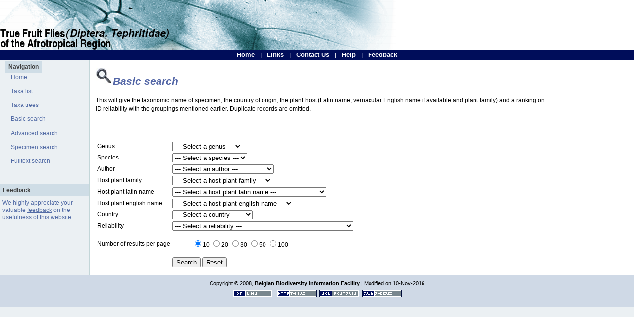

--- FILE ---
content_type: text/html;charset=UTF-8
request_url: http://projects.bebif.be/fruitfly/basicsearch.html;jsessionid=1D8012BE4D1B29690FD765B78D35127C
body_size: 19655
content:
<!DOCTYPE html PUBLIC "-//W3C//DTD XHTML 1.0 Transitional//EN" "http://www.w3.org/TR/xhtml1/DTD/xhtml1-transitional.dtd" >






















<html xmlns="http://www.w3.org/1999/xhtml" xml:lang="en" lang="en">
<head>
	        <!-- HTTP 1.1 -->
        <meta http-equiv="Cache-Control" content="no-store"/>
        <!-- HTTP 1.0 -->
        <meta http-equiv="Pragma" content="no-cache"/>
        <!-- Prevents caching at the Proxy Server -->
        <meta http-equiv="Expires" content="0"/>
        
        <meta http-equiv="Content-Type" content="text/html;charset=UTF-8"/> 
        
        
        <meta name="author" content="BeBIF"/>
        
        <link rel="shortcut icon" type="image/x-icon" href="/fruitfly/images/favicon.ico;jsessionid=F9E215E71A51D4E7EEBBB2A6473CE36B" />
        
        <link rel="icon" href="/fruitfly/images/favicon.ico;jsessionid=F9E215E71A51D4E7EEBBB2A6473CE36B"/>
        
        
	<link rel="stylesheet" type="text/css" href="/fruitfly/styles/style-screen.css;jsessionid=F9E215E71A51D4E7EEBBB2A6473CE36B" media="screen" />
	<link rel="stylesheet" type="text/css" href="/fruitfly/styles/messages.css;jsessionid=F9E215E71A51D4E7EEBBB2A6473CE36B" media="screen" />
	<script language="JavaScript" src="/fruitfly/scripts/main.js;jsessionid=F9E215E71A51D4E7EEBBB2A6473CE36B"></script>
	<title>True Fruit flies of the Afrotropical Region </title>
    
</head>
<body>

<div id="top"><a href="#main-copy" class="doNotDisplay doNotPrint">Skip to main content.</a></div>


<div id="header">
	
























	<a href="/fruitfly/index.html;jsessionid=F9E215E71A51D4E7EEBBB2A6473CE36B" title="True Fruit flies of the Afrotropical Region">
		<img border="0" src="/fruitfly/images/banner.png;jsessionid=F9E215E71A51D4E7EEBBB2A6473CE36B" />
	</a>
	<div class="subHeader">
		<span class="doNotDisplay">Navigation: </span>
		<a href="/fruitfly/index.html;jsessionid=F9E215E71A51D4E7EEBBB2A6473CE36B">Home</a> |
		<a href="/fruitfly/links.html;jsessionid=F9E215E71A51D4E7EEBBB2A6473CE36B">Links</a> |
		<a href="/fruitfly/contacts.html;jsessionid=F9E215E71A51D4E7EEBBB2A6473CE36B">Contact Us</a> |
		<a href="/fruitfly/help.html;jsessionid=F9E215E71A51D4E7EEBBB2A6473CE36B">Help</a> |
		<a href="/fruitfly/feedback.html;jsessionid=F9E215E71A51D4E7EEBBB2A6473CE36B">Feedback</a>
	</div>

</div>

<div id="side-bar">
	
	<div class="leftSideBar">
		













































<div id="menuDiv"><ul id="menuList">


    	<li class="menubar">

	<a href="#" id="NavigationActuator" class="actuator">Navigation</a>
		<ul id="NavigationMenu" class="menu">

	<li><a href="/fruitfly/index.html" title="Home">Home</a></li>
	<li><a href="/fruitfly/taxalist.html" title="Taxa list">Taxa list</a></li>
	<li><a href="/fruitfly/taxatree.html?taxonomy=Current" title="Taxa trees">Taxa trees</a></li>
	<li><a href="/fruitfly/basicsearch.html" title="Basic search">Basic search</a></li>
	<li><a href="/fruitfly/advancedsearch.html" title="Advanced search">Advanced search</a></li>
	<li><a href="/fruitfly/specimensearch.html" title="Specimen search">Specimen search</a></li>
	<li><a href="/fruitfly/fulltextsearch.html" title="Fulltext search">Fulltext search</a></li>
</ul>
	</li>


</ul></div>



<div id="menuTree"></div>
<p class="sideBarTitle">Feedback</p>
<span class="sideBarText">
We highly appreciate your valuable <a href="/fruitfly/feedback.html">feedback</a> on the usefulness of this website.
</span>


	</div>
	
</div>


<div id="main-copy">
	
		<h1 id="search" class="first"><span>Basic search</span></h1>

    




    <script type="text/javascript" src="/fruitfly/dwr/interface/BasicSearchManager.js"></script>
<script type="text/javascript" src="/fruitfly/dwr/engine.js"></script>
<script type="text/javascript" src="/fruitfly/scripts/util.js"></script>
<script type="text/javascript" src="/fruitfly/scripts/search.js"></script>



<script>
  searchType ="basic" ;
  fields = new Array("genus", "species", "author", "hostPlantFamily", "hostPlantLatinName", "hostPlantEnglishName", "country", "reliability") ;
  
  noneValues = new Array() ;
  noneValues["genus"] = "None" ;
  noneValues["species"] = "None" ;
  noneValues["author"] = "None" ;
  noneValues["hostPlantPlantFamily"] = "None" ;
  noneValues["hostPlantLatinName"] = "None" ;
  noneValues["hostPlantEnglishName"] = "None" ;
  noneValues["country"] = "None" ;
  noneValues["reliability"] = "None" ;

  allValues = new Array() ;
  allValues["genus"] = "%" ;
  allValues["species"] = "%" ;
  allValues["author"] = "%" ;
  allValues["hostPlantFamily"] = "%" ;
  allValues["hostPlantLatinName"] = "%" ;
  allValues["hostPlantEnglishName"] = "%" ;
  allValues["country"] = "%" ;
  allValues["reliability"] = "%" ;

  DWRUtil.callOnLoad(init) ;
</script>

























<p>This will give the taxonomic name of specimen, the country of origin, the plant host (Latin name, vernacular English name if available and plant family) and a ranking on ID reliability with the groupings mentioned earlier. Duplicate records are omitted.</p>

<p style="color:red" id="waitingMessage">&nbsp;</p>


    






<form method="post" action="/fruitfly/basicsearch.html;jsessionid=F9E215E71A51D4E7EEBBB2A6473CE36B">
<table>

<tr>
<td>Genus</td>
<td>

  	<select name="genus" onChange="update(this)" id="basicSearch_genus">
       	<option value="%">--- Select a genus ---</option>
       	
		    <option value="21"> 
		    	





Bactrocera


        	</option>
        
		    <option value="54"> 
		    	





Bistrispinaria


        	</option>
        
		    <option value="7"> 
		    	





Capparimyia


        	</option>
        
		    <option value="18"> 
		    	





Carpophthoromyia


        	</option>
        
		    <option value="9"> 
		    	





Ceratitis


        	</option>
        
		    <option value="59"> 
		    	





Ceratitoides


        	</option>
        
		    <option value="55"> 
		    	





Clinotaenia


        	</option>
        
		    <option value="19"> 
		    	





Dacus


        	</option>
        
		    <option value="58"> 
		    	





Leucotaeniella


        	</option>
        
		    <option value="17"> 
		    	





Neoceratitis


        	</option>
        
		    <option value="52"> 
		    	





Perilampsis


        	</option>
        
		    <option value="8"> 
		    	





Trirhithrum


        	</option>
        
		    <option value="60"> 
		    	





Zeugodacus


        	</option>
        
    </select>
    <span class="fieldError"></span>

</td>
</tr>

<tr>
<td>Species</td>
<td>

  	<select name="species" onChange="update(this)" id="basicSearch_species">
       	<option value="%">--- Select a species ---</option>
       	
		    <option value="263"> 
		    	





abbabae


        	</option>
        
		    <option value="354"> 
		    	





abditus


        	</option>
        
		    <option value="391"> 
		    	





abruptus


        	</option>
        
		    <option value="55"> 
		    	





acicularis


        	</option>
        
		    <option value="392"> 
		    	





acutus


        	</option>
        
		    <option value="204"> 
		    	





adenae


        	</option>
        
		    <option value="264"> 
		    	





adenionis


        	</option>
        
		    <option value="298"> 
		    	





adustus


        	</option>
        
		    <option value="108"> 
		    	





aenigma


        	</option>
        
		    <option value="265"> 
		    	





africanus


        	</option>
        
		    <option value="393"> 
		    	





albiseta


        	</option>
        
		    <option value="429"> 
		    	





albiseta (N.)


        	</option>
        
		    <option value="115"> 
		    	





albomaculatum


        	</option>
        
		    <option value="116"> 
		    	





albonigrum


        	</option>
        
		    <option value="117"> 
		    	





albopleurale


        	</option>
        
		    <option value="19"> 
		    	





aliena


        	</option>
        
		    <option value="385"> 
		    	





amazuluana


        	</option>
        
		    <option value="188"> 
		    	





amberiens


        	</option>
        
		    <option value="266"> 
		    	





amphoratus


        	</option>
        
		    <option value="173"> 
		    	





amplexa


        	</option>
        
		    <option value="416"> 
		    	





anastrephina


        	</option>
        
		    <option value="20"> 
		    	





andranotobaka


        	</option>
        
		    <option value="428"> 
		    	





angusticeps


        	</option>
        
		    <option value="351"> 
		    	





annulatus


        	</option>
        
		    <option value="56"> 
		    	





anonae


        	</option>
        
		    <option value="21"> 
		    	





antistictica


        	</option>
        
		    <option value="189"> 
		    	





apectus


        	</option>
        
		    <option value="206"> 
		    	





apiculatus


        	</option>
        
		    <option value="322"> 
		    	





apostata


        	</option>
        
		    <option value="176"> 
		    	





apoxanthus


        	</option>
        
		    <option value="349"> 
		    	





arabicus


        	</option>
        
		    <option value="267"> 
		    	





arcuatus


        	</option>
        
		    <option value="22"> 
		    	





argenteobrunnea


        	</option>
        
		    <option value="118"> 
		    	





argenteocuneatum


        	</option>
        
		    <option value="82"> 
		    	





argenteostriata


        	</option>
        
		    <option value="119"> 
		    	





argutum


        	</option>
        
		    <option value="113"> 
		    	





aristata


        	</option>
        
		    <option value="207"> 
		    	





armatus


        	</option>
        
		    <option value="299"> 
		    	





aspilus


        	</option>
        
		    <option value="412"> 
		    	





atlas


        	</option>
        
		    <option value="381"> 
		    	





atra


        	</option>
        
		    <option value="300"> 
		    	





attenuatus


        	</option>
        
		    <option value="208"> 
		    	





bakingiliensis


        	</option>
        
		    <option value="86"> 
		    	





barbata


        	</option>
        
		    <option value="120"> 
		    	





basale


        	</option>
        
		    <option value="323"> 
		    	





basifasciatus


        	</option>
        
		    <option value="209"> 
		    	





bequaerti


        	</option>
        
		    <option value="66"> 
		    	





bicincta


        	</option>
        
		    <option value="210"> 
		    	





bidens


        	</option>
        
		    <option value="164"> 
		    	





biguttula


        	</option>
        
		    <option value="155"> 
		    	





bimaculatum


        	</option>
        
		    <option value="268"> 
		    	





binotatus


        	</option>
        
		    <option value="114"> 
		    	





bipustulata


        	</option>
        
		    <option value="269"> 
		    	





bistrigulatus


        	</option>
        
		    <option value="211"> 
		    	





bivittatus


        	</option>
        
		    <option value="177"> 
		    	





blepharogaster


        	</option>
        
		    <option value="212"> 
		    	





bombastus


        	</option>
        
		    <option value="178"> 
		    	





botianus


        	</option>
        
		    <option value="1"> 
		    	





brachychaeta


        	</option>
        
		    <option value="121"> 
		    	





brachypterum


        	</option>
        
		    <option value="9"> 
		    	





bremii


        	</option>
        
		    <option value="179"> 
		    	





brevis


        	</option>
        
		    <option value="213"> 
		    	





brevistriga


        	</option>
        
		    <option value="270"> 
		    	





briani


        	</option>
        
		    <option value="23"> 
		    	





brucei


        	</option>
        
		    <option value="394"> 
		    	





brunnalis


        	</option>
        
		    <option value="2"> 
		    	





caetrata


        	</option>
        
		    <option value="417"> 
		    	





camerunica


        	</option>
        
		    <option value="3"> 
		    	





capitata


        	</option>
        
		    <option value="301"> 
		    	





carnesi


        	</option>
        
		    <option value="271"> 
		    	





carvalhoi


        	</option>
        
		    <option value="4"> 
		    	





catoirii


        	</option>
        
		    <option value="180"> 
		    	





ceropegiae


        	</option>
        
		    <option value="181"> 
		    	





chamun


        	</option>
        
		    <option value="191"> 
		    	





chapini


        	</option>
        
		    <option value="67"> 
		    	





chirinda


        	</option>
        
		    <option value="214"> 
		    	





chiwira


        	</option>
        
		    <option value="160"> 
		    	





chrysomphalus


        	</option>
        
		    <option value="272"> 
		    	





ciliatus


        	</option>
        
		    <option value="215"> 
		    	





clinophlebs


        	</option>
        
		    <option value="122"> 
		    	





coffeae


        	</option>
        
		    <option value="165"> 
		    	





cogani


        	</option>
        
		    <option value="57"> 
		    	





colae


        	</option>
        
		    <option value="216"> 
		    	





collarti


        	</option>
        
		    <option value="273"> 
		    	





congoensis


        	</option>
        
		    <option value="24"> 
		    	





connexa


        	</option>
        
		    <option value="25"> 
		    	





contramedia


        	</option>
        
		    <option value="90"> 
		    	





copelandi


        	</option>
        
		    <option value="5"> 
		    	





cornuta


        	</option>
        
		    <option value="26"> 
		    	





cosyra


        	</option>
        
		    <option value="123"> 
		    	





crescentis


        	</option>
        
		    <option value="89"> 
		    	





cristata


        	</option>
        
		    <option value="217"> 
		    	





croceus


        	</option>
        
		    <option value="175"> 
		    	





cucurbitae


        	</option>
        
		    <option value="124"> 
		    	





culcasiae


        	</option>
        
		    <option value="390"> 
		    	





curta


        	</option>
        
		    <option value="68"> 
		    	





curvata


        	</option>
        
		    <option value="10"> 
		    	





cuthbertsoni


        	</option>
        
		    <option value="158"> 
		    	





cyanescens


        	</option>
        
		    <option value="218"> 
		    	





cyathus


        	</option>
        
		    <option value="356"> 
		    	





debeckeri


        	</option>
        
		    <option value="388"> 
		    	





decellei


        	</option>
        
		    <option value="374"> 
		    	





deemingi


        	</option>
        
		    <option value="334"> 
		    	





delicatus


        	</option>
        
		    <option value="219"> 
		    	





deltatus


        	</option>
        
		    <option value="125"> 
		    	





demeyeri


        	</option>
        
		    <option value="337"> 
		    	





demmerezi


        	</option>
        
		    <option value="383"> 
		    	





diademata


        	</option>
        
		    <option value="220"> 
		    	





diastatus


        	</option>
        
		    <option value="159"> 
		    	





dimidiata


        	</option>
        
		    <option value="126"> 
		    	





dimorphum


        	</option>
        
		    <option value="27"> 
		    	





discussa


        	</option>
        
		    <option value="221"> 
		    	





disjunctus


        	</option>
        
		    <option value="11"> 
		    	





ditissima


        	</option>
        
		    <option value="28"> 
		    	





divaricata


        	</option>
        
		    <option value="355"> 
		    	





dividua


        	</option>
        
		    <option value="127"> 
		    	





divisum


        	</option>
        
		    <option value="162"> 
		    	





dorsalis


        	</option>
        
		    <option value="387"> 
		    	





dryades


        	</option>
        
		    <option value="29"> 
		    	





dumeti


        	</option>
        
		    <option value="222"> 
		    	





durbanensis


        	</option>
        
		    <option value="156"> 
		    	





ealensis


        	</option>
        
		    <option value="223"> 
		    	





eclipsis


        	</option>
        
		    <option value="12"> 
		    	





edwardsi


        	</option>
        
		    <option value="430"> 
		    	





efflatouni


        	</option>
        
		    <option value="276"> 
		    	





elatus


        	</option>
        
		    <option value="302"> 
		    	





elegans


        	</option>
        
		    <option value="277"> 
		    	





elutissimus


        	</option>
        
		    <option value="303"> 
		    	





eminus


        	</option>
        
		    <option value="30"> 
		    	





epixantha


        	</option>
        
		    <option value="183"> 
		    	





erythraeus


        	</option>
        
		    <option value="338"> 
		    	





etiennellus


        	</option>
        
		    <option value="316"> 
		    	





externellus


        	</option>
        
		    <option value="69"> 
		    	





faceta


        	</option>
        
		    <option value="224"> 
		    	





famona


        	</option>
        
		    <option value="225"> 
		    	





fasciolatus


        	</option>
        
		    <option value="63"> 
		    	





fasciventris


        	</option>
        
		    <option value="278"> 
		    	





ficicola


        	</option>
        
		    <option value="279"> 
		    	





fissuratus


        	</option>
        
		    <option value="81"> 
		    	





flava


        	</option>
        
		    <option value="226"> 
		    	





flavicrus


        	</option>
        
		    <option value="438"> 
		    	





flavipennata


        	</option>
        
		    <option value="357"> 
		    	





flavofasciata


        	</option>
        
		    <option value="431"> 
		    	





flavoscutellata


        	</option>
        
		    <option value="58"> 
		    	





flexuosa


        	</option>
        
		    <option value="379"> 
		    	





formosula


        	</option>
        
		    <option value="413"> 
		    	





fortis


        	</option>
        
		    <option value="128"> 
		    	





fraternum


        	</option>
        
		    <option value="281"> 
		    	





freidbergi


        	</option>
        
		    <option value="282"> 
		    	





frontalis


        	</option>
        
		    <option value="59"> 
		    	





fulicoides


        	</option>
        
		    <option value="227"> 
		    	





fumosus


        	</option>
        
		    <option value="376"> 
		    	





furcata


        	</option>
        
		    <option value="304"> 
		    	





fuscatus


        	</option>
        
		    <option value="228"> 
		    	





fuscinervis


        	</option>
        
		    <option value="339"> 
		    	





fuscovitttatus


        	</option>
        
		    <option value="229"> 
		    	





gabonensis


        	</option>
        
		    <option value="230"> 
		    	





ghesquierei


        	</option>
        
		    <option value="433"> 
		    	





goergeni


        	</option>
        
		    <option value="31"> 
		    	





grahami


        	</option>
        
		    <option value="418"> 
		    	





grata


        	</option>
        
		    <option value="70"> 
		    	





gravinotata


        	</option>
        
		    <option value="231"> 
		    	





guineensis


        	</option>
        
		    <option value="32"> 
		    	





guttiformis


        	</option>
        
		    <option value="421"> 
		    	





guttipennis


        	</option>
        
		    <option value="305"> 
		    	





gypsoides


        	</option>
        
		    <option value="13"> 
		    	





hamata


        	</option>
        
		    <option value="324"> 
		    	





hamatus


        	</option>
        
		    <option value="33"> 
		    	





hancocki


        	</option>
        
		    <option value="192"> 
		    	





hapalus


        	</option>
        
		    <option value="232"> 
		    	





hargreavesi


        	</option>
        
		    <option value="190"> 
		    	





herensis


        	</option>
        
		    <option value="129"> 
		    	





homogeneum


        	</option>
        
		    <option value="233"> 
		    	





humeralis


        	</option>
        
		    <option value="193"> 
		    	





hyalobasis


        	</option>
        
		    <option value="194"> 
		    	





iaspideus


        	</option>
        
		    <option value="234"> 
		    	





ikelenge


        	</option>
        
		    <option value="71"> 
		    	





inauratipes


        	</option>
        
		    <option value="344"> 
		    	





inclytus


        	</option>
        
		    <option value="380"> 
		    	





incohata


        	</option>
        
		    <option value="195"> 
		    	





inflatus


        	</option>
        
		    <option value="325"> 
		    	





inornatus


        	</option>
        
		    <option value="130"> 
		    	





inscriptum


        	</option>
        
		    <option value="395"> 
		    	





insolitus


        	</option>
        
		    <option value="358"> 
		    	





interrupta


        	</option>
        
		    <option value="419"> 
		    	





inyanga


        	</option>
        
		    <option value="131"> 
		    	





iridescens


        	</option>
        
		    <option value="283"> 
		    	





jubatus


        	</option>
        
		    <option value="306"> 
		    	





kakamega


        	</option>
        
		    <option value="396"> 
		    	





kaplanae


        	</option>
        
		    <option value="235"> 
		    	





kariba


        	</option>
        
		    <option value="236"> 
		    	





katonae


        	</option>
        
		    <option value="397"> 
		    	





kurrensis


        	</option>
        
		    <option value="307"> 
		    	





langi


        	</option>
        
		    <option value="371"> 
		    	





latifrons


        	</option>
        
		    <option value="34"> 
		    	





lentigera


        	</option>
        
		    <option value="132"> 
		    	





leonense


        	</option>
        
		    <option value="60"> 
		    	





lepida


        	</option>
        
		    <option value="237"> 
		    	





limbipennis


        	</option>
        
		    <option value="238"> 
		    	





linearis


        	</option>
        
		    <option value="35"> 
		    	





lineata


        	</option>
        
		    <option value="359"> 
		    	





litterata


        	</option>
        
		    <option value="72"> 
		    	





lobata


        	</option>
        
		    <option value="317"> 
		    	





longistylus


        	</option>
        
		    <option value="335"> 
		    	





lotus


        	</option>
        
		    <option value="340"> 
		    	





lounsburyii


        	</option>
        
		    <option value="166"> 
		    	





lucida


        	</option>
        
		    <option value="36"> 
		    	





lunata


        	</option>
        
		    <option value="398"> 
		    	





luteovittatus


        	</option>
        
		    <option value="432"> 
		    	





lycii


        	</option>
        
		    <option value="196"> 
		    	





macer


        	</option>
        
		    <option value="239"> 
		    	





madagascariensis


        	</option>
        
		    <option value="110"> 
		    	





maeruae


        	</option>
        
		    <option value="414"> 
		    	





magniceps


        	</option>
        
		    <option value="399"> 
		    	





magnificus


        	</option>
        
		    <option value="6"> 
		    	





malgassa


        	</option>
        
		    <option value="422"> 
		    	





mambillae


        	</option>
        
		    <option value="133"> 
		    	





manganum


        	</option>
        
		    <option value="8"> 
		    	





manjakatompo


        	</option>
        
		    <option value="37"> 
		    	





marriotti


        	</option>
        
		    <option value="318"> 
		    	





marshalli


        	</option>
        
		    <option value="308"> 
		    	





masaicus


        	</option>
        
		    <option value="197"> 
		    	





maynei


        	</option>
        
		    <option value="309"> 
		    	





mediovittatus


        	</option>
        
		    <option value="284"> 
		    	





meladassus


        	</option>
        
		    <option value="134"> 
		    	





meladiscum


        	</option>
        
		    <option value="104"> 
		    	





melanaspis


        	</option>
        
		    <option value="38"> 
		    	





melanopus


        	</option>
        
		    <option value="167"> 
		    	





menanus


        	</option>
        
		    <option value="240"> 
		    	





merzi


        	</option>
        
		    <option value="174"> 
		    	





mesomelas


        	</option>
        
		    <option value="135"> 
		    	





micans


        	</option>
        
		    <option value="102"> 
		    	





millicentae


        	</option>
        
		    <option value="109"> 
		    	





mirabilis


        	</option>
        
		    <option value="389"> 
		    	





miratrix


        	</option>
        
		    <option value="345"> 
		    	





mirificus


        	</option>
        
		    <option value="39"> 
		    	





mlimaensis


        	</option>
        
		    <option value="410"> 
		    	





mochii


        	</option>
        
		    <option value="168"> 
		    	





montyanus


        	</option>
        
		    <option value="40"> 
		    	





morstatti


        	</option>
        
		    <option value="285"> 
		    	





mulgens


        	</option>
        
		    <option value="88"> 
		    	





munroanum


        	</option>
        
		    <option value="14"> 
		    	





munroi


        	</option>
        
		    <option value="286"> 
		    	





nairobensis


        	</option>
        
		    <option value="326"> 
		    	





namibiensis


        	</option>
        
		    <option value="41"> 
		    	





nana


        	</option>
        
		    <option value="287"> 
		    	





nanus


        	</option>
        
		    <option value="42"> 
		    	





neostictica


        	</option>
        
		    <option value="170"> 
		    	





nesiotes


        	</option>
        
		    <option value="136"> 
		    	





nigerrimum


        	</option>
        
		    <option value="360"> 
		    	





nigribasis


        	</option>
        
		    <option value="94"> 
		    	





nigricornis


        	</option>
        
		    <option value="327"> 
		    	





nigriscutatus


        	</option>
        
		    <option value="171"> 
		    	





nigrivenata


        	</option>
        
		    <option value="310"> 
		    	





nigrolateris


        	</option>
        
		    <option value="425"> 
		    	





nigromaculatus


        	</option>
        
		    <option value="137"> 
		    	





nigrum


        	</option>
        
		    <option value="138"> 
		    	





nitidum


        	</option>
        
		    <option value="241"> 
		    	





notalaxus


        	</option>
        
		    <option value="139"> 
		    	





notandum


        	</option>
        
		    <option value="350"> 
		    	





obesus


        	</option>
        
		    <option value="140"> 
		    	





obscurum


        	</option>
        
		    <option value="85"> 
		    	





obtusicuspis


        	</option>
        
		    <option value="141"> 
		    	





occipitale


        	</option>
        
		    <option value="142"> 
		    	





ochriceps


        	</option>
        
		    <option value="242"> 
		    	





okumuae


        	</option>
        
		    <option value="172"> 
		    	





oleae


        	</option>
        
		    <option value="341"> 
		    	





opacatus


        	</option>
        
		    <option value="97"> 
		    	





oraria


        	</option>
        
		    <option value="288"> 
		    	





ostiofaciens


        	</option>
        
		    <option value="43"> 
		    	





ovalis


        	</option>
        
		    <option value="143"> 
		    	





overlaeti


        	</option>
        
		    <option value="342"> 
		    	





pallidilatus


        	</option>
        
		    <option value="435"> 
		    	





pallidula


        	</option>
        
		    <option value="289"> 
		    	





pamelae


        	</option>
        
		    <option value="243"> 
		    	





panpyrrhus


        	</option>
        
		    <option value="84"> 
		    	





paracolae


        	</option>
        
		    <option value="44"> 
		    	





paradumeti


        	</option>
        
		    <option value="311"> 
		    	





parvimaculatus


        	</option>
        
		    <option value="244"> 
		    	





pecropsis


        	</option>
        
		    <option value="73"> 
		    	





pedestris


        	</option>
        
		    <option value="61"> 
		    	





penicillata


        	</option>
        
		    <option value="93"> 
		    	





pennitibialis


        	</option>
        
		    <option value="423"> 
		    	





pentaspila


        	</option>
        
		    <option value="198"> 
		    	





pergulariae


        	</option>
        
		    <option value="99"> 
		    	





perisae


        	</option>
        
		    <option value="98"> 
		    	





perseus


        	</option>
        
		    <option value="319"> 
		    	





persicus


        	</option>
        
		    <option value="343"> 
		    	





phantoma


        	</option>
        
		    <option value="245"> 
		    	





phimis


        	</option>
        
		    <option value="328"> 
		    	





phloginus


        	</option>
        
		    <option value="7"> 
		    	





pinax


        	</option>
        
		    <option value="77"> 
		    	





pinnatifemur


        	</option>
        
		    <option value="184"> 
		    	





plagiatus


        	</option>
        
		    <option value="312"> 
		    	





pleuralis


        	</option>
        
		    <option value="74"> 
		    	





podocarpi


        	</option>
        
		    <option value="361"> 
		    	





procera


        	</option>
        
		    <option value="400"> 
		    	





pseudapostata


        	</option>
        
		    <option value="401"> 
		    	





pseudomirificus


        	</option>
        
		    <option value="362"> 
		    	





pseudotritea


        	</option>
        
		    <option value="144"> 
		    	





psychotriae


        	</option>
        
		    <option value="375"> 
		    	





pulchella


        	</option>
        
		    <option value="246"> 
		    	





pulchralis


        	</option>
        
		    <option value="290"> 
		    	





pullescens


        	</option>
        
		    <option value="15"> 
		    	





punctata


        	</option>
        
		    <option value="247"> 
		    	





punctatifrons


        	</option>
        
		    <option value="352"> 
		    	





purpurifrons


        	</option>
        
		    <option value="248"> 
		    	





purus


        	</option>
        
		    <option value="291"> 
		    	





pusillator


        	</option>
        
		    <option value="145"> 
		    	





quadrimaculatum


        	</option>
        
		    <option value="75"> 
		    	





querita


        	</option>
        
		    <option value="347"> 
		    	





quilicii


        	</option>
        
		    <option value="45"> 
		    	





quinaria


        	</option>
        
		    <option value="249"> 
		    	





radmirus


        	</option>
        
		    <option value="363"> 
		    	





radulata


        	</option>
        
		    <option value="146"> 
		    	





resplendens


        	</option>
        
		    <option value="62"> 
		    	





rosa


        	</option>
        
		    <option value="46"> 
		    	





roubaudi


        	</option>
        
		    <option value="377"> 
		    	





rubella


        	</option>
        
		    <option value="329"> 
		    	





rubicundus


        	</option>
        
		    <option value="64"> 
		    	





rubivora


        	</option>
        
		    <option value="330"> 
		    	





rufoscutellatus


        	</option>
        
		    <option value="199"> 
		    	





rufus


        	</option>
        
		    <option value="292"> 
		    	





rugatus


        	</option>
        
		    <option value="200"> 
		    	





ruslan


        	</option>
        
		    <option value="250"> 
		    	





rutilus


        	</option>
        
		    <option value="251"> 
		    	





sakeji


        	</option>
        
		    <option value="112"> 
		    	





savastani


        	</option>
        
		    <option value="437"> 
		    	





sawahilensis


        	</option>
        
		    <option value="331"> 
		    	





scaber


        	</option>
        
		    <option value="47"> 
		    	





scaevolae


        	</option>
        
		    <option value="252"> 
		    	





schoutedeni


        	</option>
        
		    <option value="147"> 
		    	





scintillans


        	</option>
        
		    <option value="365"> 
		    	





scutellata


        	</option>
        
		    <option value="253"> 
		    	





segunii


        	</option>
        
		    <option value="353"> 
		    	





seguyi


        	</option>
        
		    <option value="16"> 
		    	





semipunctata


        	</option>
        
		    <option value="293"> 
		    	





semisphaereus


        	</option>
        
		    <option value="402"> 
		    	





senegalensis


        	</option>
        
		    <option value="148"> 
		    	





senex


        	</option>
        
		    <option value="17"> 
		    	





serrata


        	</option>
        
		    <option value="185"> 
		    	





serratus


        	</option>
        
		    <option value="254"> 
		    	





setilatens


        	</option>
        
		    <option value="313"> 
		    	





siliqualactis


        	</option>
        
		    <option value="48"> 
		    	





silvestrii


        	</option>
        
		    <option value="49"> 
		    	





simi


        	</option>
        
		    <option value="427"> 
		    	





sp (Clinotaenia)


        	</option>
        
		    <option value="409"> 
		    	





sp (Dacus)


        	</option>
        
		    <option value="426"> 
		    	





sp (Perilampsis)


        	</option>
        
		    <option value="411"> 
		    	





sp (Trirhithrum)


        	</option>
        
		    <option value="439"> 
		    	





sp (rosa/quilicii)


        	</option>
        
		    <option value="101"> 
		    	





sp nr ditissima


        	</option>
        
		    <option value="105"> 
		    	





sp nr dumeti


        	</option>
        
		    <option value="91"> 
		    	





sp nr lobata


        	</option>
        
		    <option value="106"> 
		    	





sp nr lunata


        	</option>
        
		    <option value="107"> 
		    	





sp nr silvestrii


        	</option>
        
		    <option value="87"> 
		    	





sp.


        	</option>
        
		    <option value="111"> 
		    	





spatulata


        	</option>
        
		    <option value="366"> 
		    	





speciosa


        	</option>
        
		    <option value="314"> 
		    	





sphaeristicus


        	</option>
        
		    <option value="255"> 
		    	





sphaerostigma


        	</option>
        
		    <option value="256"> 
		    	





spissus


        	</option>
        
		    <option value="149"> 
		    	





stecki


        	</option>
        
		    <option value="257"> 
		    	





stentor


        	</option>
        
		    <option value="50"> 
		    	





stictica


        	</option>
        
		    <option value="83"> 
		    	





stipula


        	</option>
        
		    <option value="51"> 
		    	





striatella


        	</option>
        
		    <option value="150"> 
		    	





stubbsi


        	</option>
        
		    <option value="336"> 
		    	





stylifer


        	</option>
        
		    <option value="52"> 
		    	





sucini


        	</option>
        
		    <option value="420"> 
		    	





superba


        	</option>
        
		    <option value="436"> 
		    	





taitaensis


        	</option>
        
		    <option value="76"> 
		    	





tananarivana


        	</option>
        
		    <option value="258"> 
		    	





telfaireae


        	</option>
        
		    <option value="320"> 
		    	





temnopterus


        	</option>
        
		    <option value="294"> 
		    	





tenebricus


        	</option>
        
		    <option value="151"> 
		    	





teres


        	</option>
        
		    <option value="367"> 
		    	





tessmanni


        	</option>
        
		    <option value="382"> 
		    	





tetradactyla


        	</option>
        
		    <option value="259"> 
		    	





theophrastus


        	</option>
        
		    <option value="152"> 
		    	





transiens


        	</option>
        
		    <option value="315"> 
		    	





transitorius


        	</option>
        
		    <option value="403"> 
		    	





transversalis


        	</option>
        
		    <option value="332"> 
		    	





triater


        	</option>
        
		    <option value="333"> 
		    	





trigonus


        	</option>
        
		    <option value="65"> 
		    	





tripteris


        	</option>
        
		    <option value="424"> 
		    	





trispila


        	</option>
        
		    <option value="368"> 
		    	





tritea


        	</option>
        
		    <option value="53"> 
		    	





turneri


        	</option>
        
		    <option value="295"> 
		    	





umbeluzinus


        	</option>
        
		    <option value="201"> 
		    	





umbrilatus


        	</option>
        
		    <option value="384"> 
		    	





umbrina


        	</option>
        
		    <option value="321"> 
		    	





umehi


        	</option>
        
		    <option value="386"> 
		    	





unita


        	</option>
        
		    <option value="153"> 
		    	





validum


        	</option>
        
		    <option value="404"> 
		    	





velutifrons


        	</option>
        
		    <option value="260"> 
		    	





venetatus


        	</option>
        
		    <option value="54"> 
		    	





venusta


        	</option>
        
		    <option value="296"> 
		    	





vertebratus


        	</option>
        
		    <option value="405"> 
		    	





vestigivittatus


        	</option>
        
		    <option value="186"> 
		    	





viator


        	</option>
        
		    <option value="369"> 
		    	





virgata


        	</option>
        
		    <option value="154"> 
		    	





viride


        	</option>
        
		    <option value="370"> 
		    	





vittata


        	</option>
        
		    <option value="373"> 
		    	





whartoni


        	</option>
        
		    <option value="96"> 
		    	





whitei


        	</option>
        
		    <option value="202"> 
		    	





woodi


        	</option>
        
		    <option value="415"> 
		    	





woodi (B.)


        	</option>
        
		    <option value="378"> 
		    	





woodi (Per.)


        	</option>
        
		    <option value="348"> 
		    	





xanthaspis


        	</option>
        
		    <option value="406"> 
		    	





xanthinus


        	</option>
        
		    <option value="261"> 
		    	





xanthopterus


        	</option>
        
		    <option value="203"> 
		    	





xanthopus


        	</option>
        
		    <option value="262"> 
		    	





yangambinus


        	</option>
        
		    <option value="407"> 
		    	





yaromi


        	</option>
        
		    <option value="297"> 
		    	





yemenensis


        	</option>
        
		    <option value="18"> 
		    	





zairensis


        	</option>
        
		    <option value="163"> 
		    	





zonata


        	</option>
        
    </select>
    <span class="fieldError"></span>

</td>
</tr>

<tr>
<td>Author</td>
<td>

  	<select name="author" onChange="update(this)" id="basicSearch_author">
       	<option value="%">--- Select an author ---</option>
       	
			    <option value="None"> 
		    	





None


       	 		</option>
        
			    <option value="Adams"> 
		    	





Adams


       	 		</option>
        
			    <option value="Austen"> 
		    	





Austen


       	 		</option>
        
			    <option value="Becker"> 
		    	





Becker


       	 		</option>
        
			    <option value="Bezzi"> 
		    	





Bezzi


       	 		</option>
        
			    <option value="Bezzy"> 
		    	





Bezzy


       	 		</option>
        
			    <option value="Bigot"> 
		    	





Bigot


       	 		</option>
        
			    <option value="Collart"> 
		    	





Collart


       	 		</option>
        
			    <option value="Coquillett"> 
		    	





Coquillett


       	 		</option>
        
			    <option value="Curran"> 
		    	





Curran


       	 		</option>
        
			    <option value="De Meyer"> 
		    	





De Meyer


       	 		</option>
        
			    <option value="De Meyer & Copeland"> 
		    	





De Meyer & Copeland


       	 		</option>
        
			    <option value="De Meyer & Freidberg"> 
		    	





De Meyer & Freidberg


       	 		</option>
        
			    <option value="De Meyer & Virgilio"> 
		    	





De Meyer & Virgilio


       	 		</option>
        
			    <option value="De Meyer, Mwatawala & Virgilio"> 
		    	





De Meyer, Mwatawala & Virgilio


       	 		</option>
        
			    <option value="De Meyer, White & Goodger"> 
		    	





De Meyer, White & Goodger


       	 		</option>
        
			    <option value="Enderlein"> 
		    	





Enderlein


       	 		</option>
        
			    <option value="Fabricius"> 
		    	





Fabricius


       	 		</option>
        
			    <option value="Freidberg"> 
		    	





Freidberg


       	 		</option>
        
			    <option value="Graham"> 
		    	





Graham


       	 		</option>
        
			    <option value="Guérin-Méneville"> 
		    	





Guérin-Méneville


       	 		</option>
        
			    <option value="Hancock"> 
		    	





Hancock


       	 		</option>
        
			    <option value="Hancock & Drew"> 
		    	





Hancock & Drew


       	 		</option>
        
			    <option value="Hendel"> 
		    	





Hendel


       	 		</option>
        
			    <option value="Hering"> 
		    	





Hering


       	 		</option>
        
			    <option value="Karsch"> 
		    	





Karsch


       	 		</option>
        
			    <option value="Loew"> 
		    	





Loew


       	 		</option>
        
			    <option value="Macquart"> 
		    	





Macquart


       	 		</option>
        
			    <option value="Malloch"> 
		    	





Malloch


       	 		</option>
        
			    <option value="Martelli"> 
		    	





Martelli


       	 		</option>
        
			    <option value="Merz & Dawah"> 
		    	





Merz & Dawah


       	 		</option>
        
			    <option value="Munro"> 
		    	





Munro


       	 		</option>
        
			    <option value="Rossi"> 
		    	





Rossi


       	 		</option>
        
			    <option value="Röder"> 
		    	





Röder


       	 		</option>
        
			    <option value="Saunders"> 
		    	





Saunders


       	 		</option>
        
			    <option value="Silvestri"> 
		    	





Silvestri


       	 		</option>
        
			    <option value="Speiser"> 
		    	





Speiser


       	 		</option>
        
			    <option value="Walker"> 
		    	





Walker


       	 		</option>
        
			    <option value="White"> 
		    	





White


       	 		</option>
        
			    <option value="White & Copeland"> 
		    	





White & Copeland


       	 		</option>
        
			    <option value="White & Goodger"> 
		    	





White & Goodger


       	 		</option>
        
			    <option value="White & Hancock"> 
		    	





White & Hancock


       	 		</option>
        
			    <option value="Wiedemann"> 
		    	





Wiedemann


       	 		</option>
        
    </select>
    <span class="fieldError"></span>

</td>
</tr>

<tr>
<td>Host plant family</td>
<td>

  	<select name="hostPlantFamily" onChange="update(this)" id="basicSearch_hostPlantFamily">
       	<option value="%">--- Select a host plant family ---</option>
       	
			    <option value="20"> 
		    	





? (unknown name)


       	 		</option>
        
			    <option value="88"> 
		    	





Amaranthaceae


       	 		</option>
        
			    <option value="30"> 
		    	





Anacardiaceae


       	 		</option>
        
			    <option value="8"> 
		    	





Anisophylleaceae


       	 		</option>
        
			    <option value="66"> 
		    	





Annonaceae


       	 		</option>
        
			    <option value="28"> 
		    	





Apiaceae


       	 		</option>
        
			    <option value="73"> 
		    	





Apocynaceae


       	 		</option>
        
			    <option value="47"> 
		    	





Araceae


       	 		</option>
        
			    <option value="75"> 
		    	





Araliaceae


       	 		</option>
        
			    <option value="51"> 
		    	





Arecaceae


       	 		</option>
        
			    <option value="40"> 
		    	





Asteraceae


       	 		</option>
        
			    <option value="42"> 
		    	





Berberidaceae


       	 		</option>
        
			    <option value="17"> 
		    	





Boraginaceae


       	 		</option>
        
			    <option value="6"> 
		    	





Burseraceae


       	 		</option>
        
			    <option value="62"> 
		    	





Cactaceae


       	 		</option>
        
			    <option value="54"> 
		    	





Canellaceae


       	 		</option>
        
			    <option value="69"> 
		    	





Capparaceae


       	 		</option>
        
			    <option value="84"> 
		    	





Caricaceae


       	 		</option>
        
			    <option value="21"> 
		    	





Cecropiaceae


       	 		</option>
        
			    <option value="77"> 
		    	





Celastraceae


       	 		</option>
        
			    <option value="64"> 
		    	





Chrysobalanaceae


       	 		</option>
        
			    <option value="37"> 
		    	





Clusiaceae


       	 		</option>
        
			    <option value="4"> 
		    	





Combretaceae


       	 		</option>
        
			    <option value="78"> 
		    	





Commelinaceae


       	 		</option>
        
			    <option value="32"> 
		    	





Convolvulaceae


       	 		</option>
        
			    <option value="81"> 
		    	





Crassulaceae


       	 		</option>
        
			    <option value="27"> 
		    	





Cucurbitaceae


       	 		</option>
        
			    <option value="9"> 
		    	





Dichapetalaceae


       	 		</option>
        
			    <option value="55"> 
		    	





Dioscoriaceae


       	 		</option>
        
			    <option value="43"> 
		    	





Dracaenaceae


       	 		</option>
        
			    <option value="65"> 
		    	





Ebenaceae


       	 		</option>
        
			    <option value="14"> 
		    	





Ericaceae


       	 		</option>
        
			    <option value="18"> 
		    	





Erythroxylaceae


       	 		</option>
        
			    <option value="19"> 
		    	





Euphorbiaceae


       	 		</option>
        
			    <option value="56"> 
		    	





Fabaceae


       	 		</option>
        
			    <option value="36"> 
		    	





Flacourtiaceae


       	 		</option>
        
			    <option value="71"> 
		    	





Flagellariaceae


       	 		</option>
        
			    <option value="86"> 
		    	





Goodeniaceae


       	 		</option>
        
			    <option value="24"> 
		    	





Gramineae


       	 		</option>
        
			    <option value="44"> 
		    	





Icacinaceae


       	 		</option>
        
			    <option value="63"> 
		    	





Irvingiaceae


       	 		</option>
        
			    <option value="87"> 
		    	





Lauraceae


       	 		</option>
        
			    <option value="12"> 
		    	





Lecythidaceae


       	 		</option>
        
			    <option value="2"> 
		    	





Liliaceae


       	 		</option>
        
			    <option value="59"> 
		    	





Loganiaceae


       	 		</option>
        
			    <option value="52"> 
		    	





Loranthaceae


       	 		</option>
        
			    <option value="60"> 
		    	





Lythraceae


       	 		</option>
        
			    <option value="76"> 
		    	





Malvaceae


       	 		</option>
        
			    <option value="15"> 
		    	





Melastomataceae


       	 		</option>
        
			    <option value="57"> 
		    	





Meliaceae


       	 		</option>
        
			    <option value="49"> 
		    	





Menispermaceae


       	 		</option>
        
			    <option value="74"> 
		    	





Moraceae


       	 		</option>
        
			    <option value="26"> 
		    	





Musaceae


       	 		</option>
        
			    <option value="1"> 
		    	





Myristicaceae


       	 		</option>
        
			    <option value="10"> 
		    	





Myrtaceae


       	 		</option>
        
			    <option value="45"> 
		    	





N/A


       	 		</option>
        
			    <option value="85"> 
		    	





Ochnaceae


       	 		</option>
        
			    <option value="58"> 
		    	





Olacaceae


       	 		</option>
        
			    <option value="35"> 
		    	





Oleaceae


       	 		</option>
        
			    <option value="80"> 
		    	





Opiliaceae


       	 		</option>
        
			    <option value="61"> 
		    	





Oxalidaceae


       	 		</option>
        
			    <option value="33"> 
		    	





Palmae


       	 		</option>
        
			    <option value="70"> 
		    	





Pandaceae


       	 		</option>
        
			    <option value="25"> 
		    	





Passifloraceae


       	 		</option>
        
			    <option value="41"> 
		    	





Passiloraceae


       	 		</option>
        
			    <option value="3"> 
		    	





Pedaliaceae


       	 		</option>
        
			    <option value="48"> 
		    	





Piperaceae


       	 		</option>
        
			    <option value="16"> 
		    	





Poaceae


       	 		</option>
        
			    <option value="31"> 
		    	





Podocarpaceae


       	 		</option>
        
			    <option value="22"> 
		    	





Polygalaceae


       	 		</option>
        
			    <option value="83"> 
		    	





Polygonaceae


       	 		</option>
        
			    <option value="67"> 
		    	





Proteaceae


       	 		</option>
        
			    <option value="82"> 
		    	





Rhamnaceae


       	 		</option>
        
			    <option value="53"> 
		    	





Rhizophoraceae


       	 		</option>
        
			    <option value="29"> 
		    	





Rosaceae


       	 		</option>
        
			    <option value="23"> 
		    	





Rubiaceae


       	 		</option>
        
			    <option value="38"> 
		    	





Rutaceae


       	 		</option>
        
			    <option value="13"> 
		    	





Salvadoraceae


       	 		</option>
        
			    <option value="50"> 
		    	





Santalaceae


       	 		</option>
        
			    <option value="7"> 
		    	





Sapindaceae


       	 		</option>
        
			    <option value="72"> 
		    	





Sapotaceae


       	 		</option>
        
			    <option value="11"> 
		    	





Simaroubaceae


       	 		</option>
        
			    <option value="34"> 
		    	





Solanaceae


       	 		</option>
        
			    <option value="39"> 
		    	





Sterculiaceae


       	 		</option>
        
			    <option value="79"> 
		    	





Tamaricaceae


       	 		</option>
        
			    <option value="46"> 
		    	





Tiliaceae


       	 		</option>
        
			    <option value="5"> 
		    	





Verbenaceae


       	 		</option>
        
			    <option value="68"> 
		    	





Vitaceae


       	 		</option>
        
    </select>
    <span class="fieldError"></span>

</td>
</tr>

<tr>
<td>Host plant latin name</td>
<td>

  	<select name="hostPlantLatinName" onChange="update(this)" id="basicSearch_hostPlantLatinName">
       	<option value="%">--- Select a host plant latin name ---</option>
       	
			    <option value="129"> 
		    	





(Unknown)


       	 		</option>
        
			    <option value="543"> 
		    	





Abelmoschus esculentus


       	 		</option>
        
			    <option value="201"> 
		    	





Acacia albida


       	 		</option>
        
			    <option value="744"> 
		    	





Acacia auriculiformis


       	 		</option>
        
			    <option value="725"> 
		    	





Acacia sieberiana


       	 		</option>
        
			    <option value="741"> 
		    	





Acacia sp.


       	 		</option>
        
			    <option value="283"> 
		    	





Acca sellowiana


       	 		</option>
        
			    <option value="735"> 
		    	





Achra sapota


       	 		</option>
        
			    <option value="341"> 
		    	





Acokanthera cf oppositifolia


       	 		</option>
        
			    <option value="329"> 
		    	





Acokanthera friesiorum


       	 		</option>
        
			    <option value="344"> 
		    	





Acokanthera oppositifolia


       	 		</option>
        
			    <option value="10"> 
		    	





Acokanthera schimperi


       	 		</option>
        
			    <option value="60"> 
		    	





Acokanthera sp.


       	 		</option>
        
			    <option value="544"> 
		    	





Adenia digitata


       	 		</option>
        
			    <option value="545"> 
		    	





Adenia gummifera


       	 		</option>
        
			    <option value="187"> 
		    	





Adenia lobata


       	 		</option>
        
			    <option value="546"> 
		    	





Adenia senensis


       	 		</option>
        
			    <option value="125"> 
		    	





Adenia sp.


       	 		</option>
        
			    <option value="547"> 
		    	





Adenium multiflorum


       	 		</option>
        
			    <option value="705"> 
		    	





Adenium obesum


       	 		</option>
        
			    <option value="676"> 
		    	





Adenium sp.


       	 		</option>
        
			    <option value="715"> 
		    	





Agelanthus kraussianus


       	 		</option>
        
			    <option value="714"> 
		    	





Agelanthus sansibarensis


       	 		</option>
        
			    <option value="721"> 
		    	





Agelanthus sp.


       	 		</option>
        
			    <option value="519"> 
		    	





Allophylus ferrugineus


       	 		</option>
        
			    <option value="245"> 
		    	





Allophylus pervillei


       	 		</option>
        
			    <option value="748"> 
		    	





Amaranthus sp.


       	 		</option>
        
			    <option value="420"> 
		    	





Ampelocissus africana


       	 		</option>
        
			    <option value="358"> 
		    	





Anacardium occidentale


       	 		</option>
        
			    <option value="732"> 
		    	





Ancylobothrys sp.


       	 		</option>
        
			    <option value="508"> 
		    	





Ancylobotrys petersiana


       	 		</option>
        
			    <option value="399"> 
		    	





Angylocalyx braunii


       	 		</option>
        
			    <option value="3"> 
		    	





Anisophyllea laurina


       	 		</option>
        
			    <option value="4"> 
		    	





Annona cherimola


       	 		</option>
        
			    <option value="733"> 
		    	





Annona diversifolia


       	 		</option>
        
			    <option value="114"> 
		    	





Annona mannii


       	 		</option>
        
			    <option value="734"> 
		    	





Annona montana


       	 		</option>
        
			    <option value="124"> 
		    	





Annona muricata


       	 		</option>
        
			    <option value="5"> 
		    	





Annona reticulata


       	 		</option>
        
			    <option value="6"> 
		    	





Annona senegalensis


       	 		</option>
        
			    <option value="7"> 
		    	





Annona sp.


       	 		</option>
        
			    <option value="359"> 
		    	





Annona squamosa


       	 		</option>
        
			    <option value="536"> 
		    	





Anonidium mannii


       	 		</option>
        
			    <option value="498"> 
		    	





Anopyxis sp.


       	 		</option>
        
			    <option value="691"> 
		    	





Anthonota fragrans


       	 		</option>
        
			    <option value="162"> 
		    	





Antiaris africana


       	 		</option>
        
			    <option value="730"> 
		    	





Antiaris sp.


       	 		</option>
        
			    <option value="104"> 
		    	





Antiaris toxicaria


       	 		</option>
        
			    <option value="276"> 
		    	





Antidesma venosum


       	 		</option>
        
			    <option value="646"> 
		    	





Apocynaceae (unspecified)


       	 		</option>
        
			    <option value="400"> 
		    	





Arbutus unedo


       	 		</option>
        
			    <option value="531"> 
		    	





Areca alicae


       	 		</option>
        
			    <option value="96"> 
		    	





Argania spinosa


       	 		</option>
        
			    <option value="339"> 
		    	





Artabotrys monteiroae


       	 		</option>
        
			    <option value="395"> 
		    	





Artocarpus sp.


       	 		</option>
        
			    <option value="708"> 
		    	





Asclepias buchenaviana


       	 		</option>
        
			    <option value="548"> 
		    	





Asclepias curassavica


       	 		</option>
        
			    <option value="675"> 
		    	





Asclepias fruticosa


       	 		</option>
        
			    <option value="699"> 
		    	





Asclepias sp.


       	 		</option>
        
			    <option value="83"> 
		    	





Asparagus sp.


       	 		</option>
        
			    <option value="325"> 
		    	





Atalantia sp.


       	 		</option>
        
			    <option value="381"> 
		    	





Averrhoa bilimbi


       	 		</option>
        
			    <option value="85"> 
		    	





Averrhoa carambola


       	 		</option>
        
			    <option value="352"> 
		    	





Azima tetracantha


       	 		</option>
        
			    <option value="318"> 
		    	





Bellucia sp.


       	 		</option>
        
			    <option value="69"> 
		    	





Berberis holstii


       	 		</option>
        
			    <option value="141"> 
		    	





Bidens pilosus


       	 		</option>
        
			    <option value="759"> 
		    	





Blighia sapida


       	 		</option>
        
			    <option value="479"> 
		    	





Boscia angustifolia


       	 		</option>
        
			    <option value="480"> 
		    	





Boscia coriacea


       	 		</option>
        
			    <option value="157"> 
		    	





Boscia sp.


       	 		</option>
        
			    <option value="274"> 
		    	





Bourreria petiolaris


       	 		</option>
        
			    <option value="150"> 
		    	





Brabejum stellatifolium


       	 		</option>
        
			    <option value="674"> 
		    	





Brachystelma barberiae


       	 		</option>
        
			    <option value="66"> 
		    	





Brucea antidysenterica


       	 		</option>
        
			    <option value="538"> 
		    	





Brucea sp.


       	 		</option>
        
			    <option value="550"> 
		    	





Bryonopsis sp.


       	 		</option>
        
			    <option value="203"> 
		    	





Burceracea


       	 		</option>
        
			    <option value="493"> 
		    	





Cadaba farinosa


       	 		</option>
        
			    <option value="372"> 
		    	





Calophyllum tacamahaca


       	 		</option>
        
			    <option value="551"> 
		    	





Calotropis procera


       	 		</option>
        
			    <option value="673"> 
		    	





Calotropis sp.


       	 		</option>
        
			    <option value="404"> 
		    	





Calycosiphonia spathicalyx


       	 		</option>
        
			    <option value="360"> 
		    	





Cananga odorata


       	 		</option>
        
			    <option value="540"> 
		    	





Capparaceae (unspecified)


       	 		</option>
        
			    <option value="491"> 
		    	





Capparis aegyptia


       	 		</option>
        
			    <option value="481"> 
		    	





Capparis erythrocarpos


       	 		</option>
        
			    <option value="72"> 
		    	





Capparis sepiaria


       	 		</option>
        
			    <option value="290"> 
		    	





Capparis sepiaria var. citrifolia


       	 		</option>
        
			    <option value="492"> 
		    	





Capparis sinaica


       	 		</option>
        
			    <option value="158"> 
		    	





Capparis sp.


       	 		</option>
        
			    <option value="490"> 
		    	





Capparis spinosa


       	 		</option>
        
			    <option value="482"> 
		    	





Capparis tomentosa


       	 		</option>
        
			    <option value="68"> 
		    	





Capsicum annuum


       	 		</option>
        
			    <option value="768"> 
		    	





Capsicum cardenasii


       	 		</option>
        
			    <option value="760"> 
		    	





Capsicum chinense


       	 		</option>
        
			    <option value="303"> 
		    	





Capsicum frutescens


       	 		</option>
        
			    <option value="706"> 
		    	





Capsicum sp.


       	 		</option>
        
			    <option value="552"> 
		    	





Caralluma acutangula


       	 		</option>
        
			    <option value="553"> 
		    	





Caralluma speciosa


       	 		</option>
        
			    <option value="367"> 
		    	





Carica cauliflora


       	 		</option>
        
			    <option value="92"> 
		    	





Carica papaya


       	 		</option>
        
			    <option value="483"> 
		    	





Carissa bispinosa


       	 		</option>
        
			    <option value="361"> 
		    	





Carissa carandas


       	 		</option>
        
			    <option value="159"> 
		    	





Carissa edulis


       	 		</option>
        
			    <option value="195"> 
		    	





Carissa grandiflora


       	 		</option>
        
			    <option value="9"> 
		    	





Carissa longiflora


       	 		</option>
        
			    <option value="161"> 
		    	





Carissa sp.


       	 		</option>
        
			    <option value="266"> 
		    	





Carissa tetramera


       	 		</option>
        
			    <option value="178"> 
		    	





Carpodinus hirsuta


       	 		</option>
        
			    <option value="736"> 
		    	





Carpolobia lutea


       	 		</option>
        
			    <option value="292"> 
		    	





Casimiroa edulis


       	 		</option>
        
			    <option value="421"> 
		    	





Cayratia gracilis


       	 		</option>
        
			    <option value="364"> 
		    	





Cereus peruvianus


       	 		</option>
        
			    <option value="554"> 
		    	





Ceropegia africana


       	 		</option>
        
			    <option value="555"> 
		    	





Ceropegia ampliata


       	 		</option>
        
			    <option value="556"> 
		    	





Ceropegia meyeri-johannis


       	 		</option>
        
			    <option value="422"> 
		    	





Chassalia afzelii


       	 		</option>
        
			    <option value="510"> 
		    	





Chassalia cristata


       	 		</option>
        
			    <option value="502"> 
		    	





Chassalia kenyensis


       	 		</option>
        
			    <option value="503"> 
		    	





Chassalia parvifolia


       	 		</option>
        
			    <option value="419"> 
		    	





Chassalia umbraticola


       	 		</option>
        
			    <option value="423"> 
		    	





Chazaliella abrupta var abrupta


       	 		</option>
        
			    <option value="501"> 
		    	





Chazaliella abrupta var. parvifolia


       	 		</option>
        
			    <option value="672"> 
		    	





Chionanthus battiscombei


       	 		</option>
        
			    <option value="557"> 
		    	





Chionanthus foveolatus


       	 		</option>
        
			    <option value="308"> 
		    	





Chionanthus mildbraedii


       	 		</option>
        
			    <option value="424"> 
		    	





Chionanthus niloticus


       	 		</option>
        
			    <option value="62"> 
		    	





Chrysobalanus ellipticus


       	 		</option>
        
			    <option value="368"> 
		    	





Chrysobalanus icaco


       	 		</option>
        
			    <option value="16"> 
		    	





Chrysobalanus sp.


       	 		</option>
        
			    <option value="54"> 
		    	





Chrysophyllum albidum


       	 		</option>
        
			    <option value="198"> 
		    	





Chrysophyllum argyrophyllum


       	 		</option>
        
			    <option value="228"> 
		    	





Chrysophyllum beguei


       	 		</option>
        
			    <option value="387"> 
		    	





Chrysophyllum cainito


       	 		</option>
        
			    <option value="388"> 
		    	





Chrysophyllum carpussum


       	 		</option>
        
			    <option value="310"> 
		    	





Chrysophyllum claessensii


       	 		</option>
        
			    <option value="408"> 
		    	





Chrysophyllum gorungosanum


       	 		</option>
        
			    <option value="414"> 
		    	





Chrysophyllum imperiale


       	 		</option>
        
			    <option value="34"> 
		    	





Chrysophyllum magalismontanum


       	 		</option>
        
			    <option value="282"> 
		    	





Chrysophyllum natalense


       	 		</option>
        
			    <option value="183"> 
		    	





Chrysophyllum pruniforme


       	 		</option>
        
			    <option value="45"> 
		    	





Chrysophyllum sp.


       	 		</option>
        
			    <option value="348"> 
		    	





Chrysophyllum viridifolium


       	 		</option>
        
			    <option value="785"> 
		    	





Chytranthus obliquinervis


       	 		</option>
        
			    <option value="373"> 
		    	





Cinnamomum verum


       	 		</option>
        
			    <option value="426"> 
		    	





Cissampelos pareira


       	 		</option>
        
			    <option value="428"> 
		    	





Cissus aralioides


       	 		</option>
        
			    <option value="431"> 
		    	





Cissus sp.


       	 		</option>
        
			    <option value="726"> 
		    	





Citrullus colochyntis


       	 		</option>
        
			    <option value="558"> 
		    	





Citrullus lanatus


       	 		</option>
        
			    <option value="32"> 
		    	





Citrus aurantium


       	 		</option>
        
			    <option value="737"> 
		    	





Citrus grandis


       	 		</option>
        
			    <option value="738"> 
		    	





Citrus hystrix


       	 		</option>
        
			    <option value="287"> 
		    	





Citrus japonica


       	 		</option>
        
			    <option value="212"> 
		    	





Citrus limon


       	 		</option>
        
			    <option value="432"> 
		    	





Citrus medica


       	 		</option>
        
			    <option value="67"> 
		    	





Citrus reticulata


       	 		</option>
        
			    <option value="757"> 
		    	





Citrus reticulata x paradisi


       	 		</option>
        
			    <option value="80"> 
		    	





Citrus sinensis


       	 		</option>
        
			    <option value="758"> 
		    	





Citrus sinensis x reticulata


       	 		</option>
        
			    <option value="33"> 
		    	





Citrus sp.


       	 		</option>
        
			    <option value="301"> 
		    	





Citrus x nobilis


       	 		</option>
        
			    <option value="46"> 
		    	





Citrus x paradisi


       	 		</option>
        
			    <option value="713"> 
		    	





Citrus x tangelo


       	 		</option>
        
			    <option value="338"> 
		    	





Clausena anisata


       	 		</option>
        
			    <option value="517"> 
		    	





Clidemia hirta


       	 		</option>
        
			    <option value="559"> 
		    	





Coccinia adoensis


       	 		</option>
        
			    <option value="560"> 
		    	





Coccinia grandis


       	 		</option>
        
			    <option value="353"> 
		    	





Coccinia microphylla


       	 		</option>
        
			    <option value="561"> 
		    	





Coccinia palmata


       	 		</option>
        
			    <option value="562"> 
		    	





Coccinia quinqueloba


       	 		</option>
        
			    <option value="671"> 
		    	





Coccinia sp.


       	 		</option>
        
			    <option value="563"> 
		    	





Coccinia trilobata


       	 		</option>
        
			    <option value="384"> 
		    	





Coccoloba uvifera


       	 		</option>
        
			    <option value="416"> 
		    	





Cocos plumosa


       	 		</option>
        
			    <option value="537"> 
		    	





Coelocaryon sp.


       	 		</option>
        
			    <option value="53"> 
		    	





Coffea arabica


       	 		</option>
        
			    <option value="118"> 
		    	





Coffea canephora


       	 		</option>
        
			    <option value="433"> 
		    	





Coffea eugenioides


       	 		</option>
        
			    <option value="434"> 
		    	





Coffea liberica


       	 		</option>
        
			    <option value="70"> 
		    	





Coffea sp.


       	 		</option>
        
			    <option value="42"> 
		    	





Cola acuminata


       	 		</option>
        
			    <option value="690"> 
		    	





Cola bruneelii


       	 		</option>
        
			    <option value="312"> 
		    	





Cola cf lateritia


       	 		</option>
        
			    <option value="103"> 
		    	





Cola cordifolia


       	 		</option>
        
			    <option value="110"> 
		    	





Cola gabonensis


       	 		</option>
        
			    <option value="739"> 
		    	





Cola millenii


       	 		</option>
        
			    <option value="281"> 
		    	





Cola natalensis


       	 		</option>
        
			    <option value="111"> 
		    	





Cola nitida


       	 		</option>
        
			    <option value="131"> 
		    	





Cola sp.


       	 		</option>
        
			    <option value="679"> 
		    	





Conopharyngia sp.


       	 		</option>
        
			    <option value="268"> 
		    	





Corallocarpus ellipticus


       	 		</option>
        
			    <option value="670"> 
		    	





Corallocarpus schimperi


       	 		</option>
        
			    <option value="687"> 
		    	





Cordia sp. cf myxa


       	 		</option>
        
			    <option value="26"> 
		    	





Cordyla africana


       	 		</option>
        
			    <option value="711"> 
		    	





Cordyla pinnata


       	 		</option>
        
			    <option value="564"> 
		    	





Cotyledon orbiculata


       	 		</option>
        
			    <option value="237"> 
		    	





Craterispermum schweinfurthii


       	 		</option>
        
			    <option value="144"> 
		    	





Croton sp.


       	 		</option>
        
			    <option value="139"> 
		    	





Cryptosepalum sp.


       	 		</option>
        
			    <option value="565"> 
		    	





Cucumeropsis edulis


       	 		</option>
        
			    <option value="684"> 
		    	





Cucumeropsis mannii


       	 		</option>
        
			    <option value="566"> 
		    	





Cucumis aculeatus


       	 		</option>
        
			    <option value="567"> 
		    	





Cucumis africanus


       	 		</option>
        
			    <option value="727"> 
		    	





Cucumis anguria


       	 		</option>
        
			    <option value="397"> 
		    	





Cucumis dipsaceus


       	 		</option>
        
			    <option value="761"> 
		    	





Cucumis ficifolius


       	 		</option>
        
			    <option value="568"> 
		    	





Cucumis figarei


       	 		</option>
        
			    <option value="52"> 
		    	





Cucumis melo


       	 		</option>
        
			    <option value="683"> 
		    	





Cucumis sativus


       	 		</option>
        
			    <option value="669"> 
		    	





Cucumis sp.


       	 		</option>
        
			    <option value="668"> 
		    	





Cucurbita maxima


       	 		</option>
        
			    <option value="762"> 
		    	





Cucurbita moschata


       	 		</option>
        
			    <option value="571"> 
		    	





Cucurbita pepo


       	 		</option>
        
			    <option value="317"> 
		    	





Cucurbita sp.


       	 		</option>
        
			    <option value="647"> 
		    	





Cucurbitaceae (unspecified)


       	 		</option>
        
			    <option value="435"> 
		    	





Culcasia angolensis


       	 		</option>
        
			    <option value="436"> 
		    	





Culcasia falcifolia


       	 		</option>
        
			    <option value="437"> 
		    	





Culcasia orientalis


       	 		</option>
        
			    <option value="740"> 
		    	





Culcasia sp.


       	 		</option>
        
			    <option value="143"> 
		    	





Cydonia oblonga


       	 		</option>
        
			    <option value="294"> 
		    	





Cydonia vulgaris


       	 		</option>
        
			    <option value="728"> 
		    	





Cylanthera pedata


       	 		</option>
        
			    <option value="573"> 
		    	





Cynanchum obtusifolium


       	 		</option>
        
			    <option value="667"> 
		    	





Cynanchum sp.


       	 		</option>
        
			    <option value="574"> 
		    	





Cynanchum virens


       	 		</option>
        
			    <option value="115"> 
		    	





Cynometra sp.


       	 		</option>
        
			    <option value="770"> 
		    	





Cyphomandra betacea


       	 		</option>
        
			    <option value="438"> 
		    	





Cyphostemma adenocaule


       	 		</option>
        
			    <option value="429"> 
		    	





Cyphostemma cirrhosum


       	 		</option>
        
			    <option value="439"> 
		    	





Cyphostemma duparquetii


       	 		</option>
        
			    <option value="440"> 
		    	





Cyphostemma hildebrandtii


       	 		</option>
        
			    <option value="511"> 
		    	





Cyphostemma hypoleuca


       	 		</option>
        
			    <option value="506"> 
		    	





Cyphostemma kilimandscharica


       	 		</option>
        
			    <option value="441"> 
		    	





Cyphostemma maranguense


       	 		</option>
        
			    <option value="442"> 
		    	





Cyphostemma serpens


       	 		</option>
        
			    <option value="443"> 
		    	





Cyphostemma sp cf cyphopetalum


       	 		</option>
        
			    <option value="444"> 
		    	





Cyphostemma sp cf dysocarpum


       	 		</option>
        
			    <option value="445"> 
		    	





Dacryodes edulis


       	 		</option>
        
			    <option value="165"> 
		    	





Deinbollia kilimandscharica


       	 		</option>
        
			    <option value="779"> 
		    	





Deinbollia pinnata


       	 		</option>
        
			    <option value="164"> 
		    	





Deinbollia sp.


       	 		</option>
        
			    <option value="393"> 
		    	





Dichapetalum bangii


       	 		</option>
        
			    <option value="401"> 
		    	





Dictyophleba lucida


       	 		</option>
        
			    <option value="386"> 
		    	





Dimocarpus longan


       	 		</option>
        
			    <option value="575"> 
		    	





Dioscorea macroura


       	 		</option>
        
			    <option value="160"> 
		    	





Diospyros abyssinica


       	 		</option>
        
			    <option value="507"> 
		    	





Diospyros kabuyeana


       	 		</option>
        
			    <option value="146"> 
		    	





Diospyros kaki


       	 		</option>
        
			    <option value="217"> 
		    	





Diospyros laurentii


       	 		</option>
        
			    <option value="17"> 
		    	





Diospyros mespiliformis


       	 		</option>
        
			    <option value="666"> 
		    	





Diospyros montana


       	 		</option>
        
			    <option value="200"> 
		    	





Diospyros pallens


       	 		</option>
        
			    <option value="190"> 
		    	





Diospyros pubescens


       	 		</option>
        
			    <option value="230"> 
		    	





Diospyros sp.


       	 		</option>
        
			    <option value="240"> 
		    	





Diphasia sp. A of FTEA


       	 		</option>
        
			    <option value="576"> 
		    	





Diplocyclos palmatus


       	 		</option>
        
			    <option value="665"> 
		    	





Diplocyclos schliebenii


       	 		</option>
        
			    <option value="323"> 
		    	





Dorstenia sp.


       	 		</option>
        
			    <option value="270"> 
		    	





Dovyalis abyssinica


       	 		</option>
        
			    <option value="102"> 
		    	





Dovyalis caffra


       	 		</option>
        
			    <option value="370"> 
		    	





Dovyalis hebecarpa


       	 		</option>
        
			    <option value="446"> 
		    	





Dovyalis macrocalyx


       	 		</option>
        
			    <option value="447"> 
		    	





Dovyalis rotundifolia


       	 		</option>
        
			    <option value="121"> 
		    	





Dovyalis sp.


       	 		</option>
        
			    <option value="522"> 
		    	





Dracaena fragrans


       	 		</option>
        
			    <option value="664"> 
		    	





Dracaena steudneri


       	 		</option>
        
			    <option value="702"> 
		    	





Drypetes arguta


       	 		</option>
        
			    <option value="332"> 
		    	





Drypetes battiscombei


       	 		</option>
        
			    <option value="314"> 
		    	





Drypetes cf spinoso-dentata var. longipedonculata


       	 		</option>
        
			    <option value="262"> 
		    	





Drypetes gerrardii


       	 		</option>
        
			    <option value="313"> 
		    	





Drypetes gossweileri


       	 		</option>
        
			    <option value="188"> 
		    	





Drypetes natalensis


       	 		</option>
        
			    <option value="509"> 
		    	





Drypetes natalensis var. leiogyna


       	 		</option>
        
			    <option value="402"> 
		    	





Drypetes natalensis var. natalensis


       	 		</option>
        
			    <option value="101"> 
		    	





Drypetes sp.


       	 		</option>
        
			    <option value="577"> 
		    	





Duranta erecta


       	 		</option>
        
			    <option value="663"> 
		    	





Duranta sp.


       	 		</option>
        
			    <option value="363"> 
		    	





Ehretia cymosa


       	 		</option>
        
			    <option value="179"> 
		    	





Ekebergia capensis


       	 		</option>
        
			    <option value="417"> 
		    	





Ekebergia senegalensis


       	 		</option>
        
			    <option value="211"> 
		    	





Ekebergia sp.


       	 		</option>
        
			    <option value="530"> 
		    	





Elaeis sp.


       	 		</option>
        
			    <option value="525"> 
		    	





Elaeodendron buchananii


       	 		</option>
        
			    <option value="354"> 
		    	





Elaeodendron schweinfurthianum


       	 		</option>
        
			    <option value="497"> 
		    	





Elaeodendron sp.


       	 		</option>
        
			    <option value="409"> 
		    	





Englerophytum natalense


       	 		</option>
        
			    <option value="134"> 
		    	





Englerophytum oblanceolatum


       	 		</option>
        
			    <option value="720"> 
		    	





Erianthemum dregei


       	 		</option>
        
			    <option value="84"> 
		    	





Eriobotrya japonica


       	 		</option>
        
			    <option value="75"> 
		    	





Erythrophyllum caffrum


       	 		</option>
        
			    <option value="449"> 
		    	





Erythroxylon coca


       	 		</option>
        
			    <option value="450"> 
		    	





Erythroxylon emarginatum


       	 		</option>
        
			    <option value="260"> 
		    	





Euclea divinorum


       	 		</option>
        
			    <option value="512"> 
		    	





Euclea racemosa schimperi


       	 		</option>
        
			    <option value="186"> 
		    	





Eugenia paniculata


       	 		</option>
        
			    <option value="527"> 
		    	





Eugenia sp.


       	 		</option>
        
			    <option value="88"> 
		    	





Eugenia uniflora


       	 		</option>
        
			    <option value="745"> 
		    	





Euphorbia heterophylla


       	 		</option>
        
			    <option value="751"> 
		    	





Exalobus monopetalus


       	 		</option>
        
			    <option value="163"> 
		    	





Favoleus


       	 		</option>
        
			    <option value="451"> 
		    	





Feretia apodanthera


       	 		</option>
        
			    <option value="99"> 
		    	





Ficus carica


       	 		</option>
        
			    <option value="754"> 
		    	





Ficus cf. ottonifolia


       	 		</option>
        
			    <option value="747"> 
		    	





Ficus exasperata


       	 		</option>
        
			    <option value="23"> 
		    	





Ficus sp.


       	 		</option>
        
			    <option value="169"> 
		    	





Filicium decipiens


       	 		</option>
        
			    <option value="168"> 
		    	





Flacourtia indica


       	 		</option>
        
			    <option value="322"> 
		    	





Flacourtia sp.


       	 		</option>
        
			    <option value="170"> 
		    	





Flagellaria guineensis


       	 		</option>
        
			    <option value="306"> 
		    	





Flagellaria indica


       	 		</option>
        
			    <option value="155"> 
		    	





Flagellaria sp.


       	 		</option>
        
			    <option value="135"> 
		    	





Flueggea virosa


       	 		</option>
        
			    <option value="578"> 
		    	





Fockea edulis


       	 		</option>
        
			    <option value="579"> 
		    	





Fockea multiflora


       	 		</option>
        
			    <option value="704"> 
		    	





Foeniculum vulgare


       	 		</option>
        
			    <option value="147"> 
		    	





Funtumia africana


       	 		</option>
        
			    <option value="299"> 
		    	





Garcinia mangostana


       	 		</option>
        
			    <option value="753"> 
		    	





Garcinia mannii


       	 		</option>
        
			    <option value="452"> 
		    	





Geophila repens


       	 		</option>
        
			    <option value="453"> 
		    	





Geophila sp


       	 		</option>
        
			    <option value="580"> 
		    	





Gerrardanthus lobatus


       	 		</option>
        
			    <option value="692"> 
		    	





Gilbertiodendron dewevrei


       	 		</option>
        
			    <option value="166"> 
		    	





Gliricidia maculata


       	 		</option>
        
			    <option value="581"> 
		    	





Gloriosa sp.


       	 		</option>
        
			    <option value="582"> 
		    	





Gomphocarpus cancellatus


       	 		</option>
        
			    <option value="583"> 
		    	





Gomphocarpus fruticosus


       	 		</option>
        
			    <option value="584"> 
		    	





Gomphocarpus integer


       	 		</option>
        
			    <option value="585"> 
		    	





Gomphocarpus kaessneri


       	 		</option>
        
			    <option value="662"> 
		    	





Gomphocarpus phillipsiae


       	 		</option>
        
			    <option value="586"> 
		    	





Gomphocarpus physocarpus


       	 		</option>
        
			    <option value="588"> 
		    	





Gomphocarpus revolutus


       	 		</option>
        
			    <option value="589"> 
		    	





Gomphocarpus rivularis


       	 		</option>
        
			    <option value="590"> 
		    	





Gomphocarpus semilunatus


       	 		</option>
        
			    <option value="587"> 
		    	





Gomphocarpus sp.


       	 		</option>
        
			    <option value="661"> 
		    	





Gomphocarpus stenophyllus


       	 		</option>
        
			    <option value="591"> 
		    	





Gomphocarpus tomentosus


       	 		</option>
        
			    <option value="592"> 
		    	





Gossypium sp.


       	 		</option>
        
			    <option value="524"> 
		    	





Grewia tembensis


       	 		</option>
        
			    <option value="342"> 
		    	





Grewia trichocarpa


       	 		</option>
        
			    <option value="337"> 
		    	





Guettarda speciosa


       	 		</option>
        
			    <option value="113"> 
		    	





Guttiferae sp.


       	 		</option>
        
			    <option value="185"> 
		    	





Harpephyllum caffrum


       	 		</option>
        
			    <option value="265"> 
		    	





Harrisonia abyssinica


       	 		</option>
        
			    <option value="700"> 
		    	





Hibiscus sp.


       	 		</option>
        
			    <option value="593"> 
		    	





Hoodia gordonii


       	 		</option>
        
			    <option value="660"> 
		    	





Hoodia sp.


       	 		</option>
        
			    <option value="234"> 
		    	





Hunteria zeylanica


       	 		</option>
        
			    <option value="366"> 
		    	





Hylocereus undatus


       	 		</option>
        
			    <option value="375"> 
		    	





Inga laurina


       	 		</option>
        
			    <option value="782"> 
		    	





Ipomoea triloba


       	 		</option>
        
			    <option value="712"> 
		    	





Irvingia gabonensis


       	 		</option>
        
			    <option value="539"> 
		    	





Irvingia smithii


       	 		</option>
        
			    <option value="529"> 
		    	





Irvingia sp.


       	 		</option>
        
			    <option value="504"> 
		    	





Ixora narcissodora


       	 		</option>
        
			    <option value="594"> 
		    	





Kedrostis foetidissima


       	 		</option>
        
			    <option value="659"> 
		    	





Kedrostis leloja


       	 		</option>
        
			    <option value="595"> 
		    	





Lagenaria abyssinica


       	 		</option>
        
			    <option value="729"> 
		    	





Lagenaria leucaritha


       	 		</option>
        
			    <option value="597"> 
		    	





Lagenaria siceraria


       	 		</option>
        
			    <option value="596"> 
		    	





Lagenaria sp.


       	 		</option>
        
			    <option value="598"> 
		    	





Lagenaria sphaerica


       	 		</option>
        
			    <option value="275"> 
		    	





Lamprothamnus zanguebaricus


       	 		</option>
        
			    <option value="534"> 
		    	





Landolphia droogmansiense


       	 		</option>
        
			    <option value="357"> 
		    	





Landolphia heudelotii


       	 		</option>
        
			    <option value="316"> 
		    	





Landolphia kirkii


       	 		</option>
        
			    <option value="12"> 
		    	





Landolphia sp.


       	 		</option>
        
			    <option value="454"> 
		    	





Lasianthus kilimandscharicus


       	 		</option>
        
			    <option value="697"> 
		    	





Lepidotrichilia volkensii


       	 		</option>
        
			    <option value="252"> 
		    	





Leptactina platyphylla


       	 		</option>
        
			    <option value="694"> 
		    	





Leptonychia multiflora


       	 		</option>
        
			    <option value="271"> 
		    	





Lettowianthus stellatus


       	 		</option>
        
			    <option value="219"> 
		    	





Litchi chinensis


       	 		</option>
        
			    <option value="701"> 
		    	





Loranthus sp.


       	 		</option>
        
			    <option value="247"> 
		    	





Ludia mauritiana


       	 		</option>
        
			    <option value="599"> 
		    	





Luffa acutangula


       	 		</option>
        
			    <option value="657"> 
		    	





Luffa aegyptiaca


       	 		</option>
        
			    <option value="600"> 
		    	





Luffa cylindrica


       	 		</option>
        
			    <option value="658"> 
		    	





Luffa sp.


       	 		</option>
        
			    <option value="775"> 
		    	





Lycium acutifolium


       	 		</option>
        
			    <option value="774"> 
		    	





Lycium afrum


       	 		</option>
        
			    <option value="284"> 
		    	





Lycium campanulatum


       	 		</option>
        
			    <option value="776"> 
		    	





Lycium cinereum


       	 		</option>
        
			    <option value="777"> 
		    	





Lycium europaeum


       	 		</option>
        
			    <option value="773"> 
		    	





Lycium oxycladum


       	 		</option>
        
			    <option value="772"> 
		    	





Lycium schweinfurthii


       	 		</option>
        
			    <option value="778"> 
		    	





Lycium shawii


       	 		</option>
        
			    <option value="285"> 
		    	





Lycium sp.


       	 		</option>
        
			    <option value="763"> 
		    	





Lycopersicon pimpinellifolium


       	 		</option>
        
			    <option value="526"> 
		    	





Maerua aethiopica


       	 		</option>
        
			    <option value="484"> 
		    	





Maerua angolensis


       	 		</option>
        
			    <option value="478"> 
		    	





Maerua crassifolia


       	 		</option>
        
			    <option value="542"> 
		    	





Maerua duchesnei


       	 		</option>
        
			    <option value="485"> 
		    	





Maerua juncea crustata


       	 		</option>
        
			    <option value="486"> 
		    	





Maerua racemulosa


       	 		</option>
        
			    <option value="495"> 
		    	





Maerua schinzii


       	 		</option>
        
			    <option value="489"> 
		    	





Maerua sp.


       	 		</option>
        
			    <option value="487"> 
		    	





Maerua triphylla


       	 		</option>
        
			    <option value="207"> 
		    	





Malus domestica


       	 		</option>
        
			    <option value="1"> 
		    	





Mangifera indica


       	 		</option>
        
			    <option value="167"> 
		    	





Manilkara butugi


       	 		</option>
        
			    <option value="263"> 
		    	





Manilkara sansibarensis


       	 		</option>
        
			    <option value="267"> 
		    	





Manilkara sulcata


       	 		</option>
        
			    <option value="304"> 
		    	





Manilkara zapota


       	 		</option>
        
			    <option value="601"> 
		    	





Marsdenia abyssinica


       	 		</option>
        
			    <option value="602"> 
		    	





Marsdenia sp.


       	 		</option>
        
			    <option value="603"> 
		    	





Marsdenia sylvestris


       	 		</option>
        
			    <option value="656"> 
		    	





Melothria punctata


       	 		</option>
        
			    <option value="604"> 
		    	





Melothria sp.


       	 		</option>
        
			    <option value="257"> 
		    	





Mimusops bagshawei


       	 		</option>
        
			    <option value="74"> 
		    	





Mimusops caffra


       	 		</option>
        
			    <option value="389"> 
		    	





Mimusops elengi


       	 		</option>
        
			    <option value="199"> 
		    	





Mimusops kirkii


       	 		</option>
        
			    <option value="343"> 
		    	





Mimusops kummel


       	 		</option>
        
			    <option value="133"> 
		    	





Mimusops obtusifolia


       	 		</option>
        
			    <option value="116"> 
		    	





Mimusops sp.


       	 		</option>
        
			    <option value="286"> 
		    	





Mimusops zeyheri


       	 		</option>
        
			    <option value="605"> 
		    	





Momordica balsamina


       	 		</option>
        
			    <option value="346"> 
		    	





Momordica calantha


       	 		</option>
        
			    <option value="606"> 
		    	





Momordica charantia


       	 		</option>
        
			    <option value="607"> 
		    	





Momordica cissoides


       	 		</option>
        
			    <option value="608"> 
		    	





Momordica foetida


       	 		</option>
        
			    <option value="609"> 
		    	





Momordica rostrata


       	 		</option>
        
			    <option value="655"> 
		    	





Momordica sp.


       	 		</option>
        
			    <option value="610"> 
		    	





Momordica trifoliolata


       	 		</option>
        
			    <option value="611"> 
		    	





Momordica umbellata


       	 		</option>
        
			    <option value="227"> 
		    	





Monanthotaxis fornicata


       	 		</option>
        
			    <option value="411"> 
		    	





Monanthotaxis parvifolia


       	 		</option>
        
			    <option value="172"> 
		    	





Monodora grandidieri


       	 		</option>
        
			    <option value="533"> 
		    	





Monodora sp.


       	 		</option>
        
			    <option value="696"> 
		    	





Morinda morindoides


       	 		</option>
        
			    <option value="336"> 
		    	





Morus mesozygia


       	 		</option>
        
			    <option value="612"> 
		    	





Mukia maderaspatana


       	 		</option>
        
			    <option value="324"> 
		    	





Murraya exotica


       	 		</option>
        
			    <option value="302"> 
		    	





Murraya paniculata


       	 		</option>
        
			    <option value="535"> 
		    	





Murraya sp.


       	 		</option>
        
			    <option value="756"> 
		    	





Musa acuminata


       	 		</option>
        
			    <option value="293"> 
		    	





Musa nana


       	 		</option>
        
			    <option value="686"> 
		    	





Musa sp.


       	 		</option>
        
			    <option value="755"> 
		    	





Musa x paradisiaca


       	 		</option>
        
			    <option value="112"> 
		    	





Myrianthus arboreus


       	 		</option>
        
			    <option value="398"> 
		    	





Myrianthus holstii


       	 		</option>
        
			    <option value="202"> 
		    	





Myrianthus sp.


       	 		</option>
        
			    <option value="81"> 
		    	





Myristica fragrans


       	 		</option>
        
			    <option value="418"> 
		    	





Mystroxylon aethiopicum


       	 		</option>
        
			    <option value="220"> 
		    	





Napoleonaea gabonensis


       	 		</option>
        
			    <option value="117"> 
		    	





Nephelium lappaceum


       	 		</option>
        
			    <option value="654"> 
		    	





Olea europaea


       	 		</option>
        
			    <option value="254"> 
		    	





Olea europaea cuspidata


       	 		</option>
        
			    <option value="613"> 
		    	





Olea europaea ssp. africana


       	 		</option>
        
			    <option value="614"> 
		    	





Olea laurifolia


       	 		</option>
        
			    <option value="615"> 
		    	





Olea welwitschii


       	 		</option>
        
			    <option value="255"> 
		    	





Olea woodiana


       	 		</option>
        
			    <option value="616"> 
		    	





Olea woodiana ssp. disjuncta


       	 		</option>
        
			    <option value="648"> 
		    	





Oleaceae (unspecified)


       	 		</option>
        
			    <option value="214"> 
		    	





Omaralia calycina


       	 		</option>
        
			    <option value="496"> 
		    	





Oncoba routledgei


       	 		</option>
        
			    <option value="718"> 
		    	





Oncocalyx quinquenervius


       	 		</option>
        
			    <option value="355"> 
		    	





Opilia amentacea


       	 		</option>
        
			    <option value="365"> 
		    	





Opuntia ficus-indica


       	 		</option>
        
			    <option value="194"> 
		    	





Opuntia sp.


       	 		</option>
        
			    <option value="617"> 
		    	





Orbeopsis caudata


       	 		</option>
        
			    <option value="618"> 
		    	





Oreosyce africana


       	 		</option>
        
			    <option value="513"> 
		    	





Ouratea sacleuxii


       	 		</option>
        
			    <option value="79"> 
		    	





Oxyanthus pyriformis


       	 		</option>
        
			    <option value="407"> 
		    	





Oxyanthus speciosus


       	 		</option>
        
			    <option value="61"> 
		    	





Oxyanthus sulcatus


       	 		</option>
        
			    <option value="225"> 
		    	





Oxyanthus zanguebaricus


       	 		</option>
        
			    <option value="619"> 
		    	





Pachycarpus scaber


       	 		</option>
        
			    <option value="620"> 
		    	





Pachycarpus schinzianus


       	 		</option>
        
			    <option value="653"> 
		    	





Pachycarpus sp.


       	 		</option>
        
			    <option value="621"> 
		    	





Pachycarpus vexillaris


       	 		</option>
        
			    <option value="622"> 
		    	





Pachypodium succulentum


       	 		</option>
        
			    <option value="311"> 
		    	





Pachystela excelsa


       	 		</option>
        
			    <option value="693"> 
		    	





Palisota ambigua


       	 		</option>
        
			    <option value="215"> 
		    	





Pancovia laurentii


       	 		</option>
        
			    <option value="122"> 
		    	





Pancovia turbinata


       	 		</option>
        
			    <option value="335"> 
		    	





Panda oleosa


       	 		</option>
        
			    <option value="724"> 
		    	





Panicum maximum


       	 		</option>
        
			    <option value="15"> 
		    	





Parinari mobola


       	 		</option>
        
			    <option value="623"> 
		    	





Parinari sp.


       	 		</option>
        
			    <option value="624"> 
		    	





Paropsis guineensis


       	 		</option>
        
			    <option value="71"> 
		    	





Passiflora caerulea


       	 		</option>
        
			    <option value="345"> 
		    	





Passiflora cf subpeltata


       	 		</option>
        
			    <option value="382"> 
		    	





Passiflora edulis


       	 		</option>
        
			    <option value="625"> 
		    	





Passiflora foetida


       	 		</option>
        
			    <option value="626"> 
		    	





Passiflora quadrangularis


       	 		</option>
        
			    <option value="51"> 
		    	





Passiflora sp.


       	 		</option>
        
			    <option value="383"> 
		    	





Passiflora suberosa


       	 		</option>
        
			    <option value="277"> 
		    	





Pentarhopalopilia umbellulata


       	 		</option>
        
			    <option value="627"> 
		    	





Pentarrhinum insipidum


       	 		</option>
        
			    <option value="196"> 
		    	





Peponium mackenii


       	 		</option>
        
			    <option value="652"> 
		    	





Peponium sp.


       	 		</option>
        
			    <option value="628"> 
		    	





Peponium vogelii


       	 		</option>
        
			    <option value="197"> 
		    	





Pereskia aculeata


       	 		</option>
        
			    <option value="629"> 
		    	





Pergularia daernia


       	 		</option>
        
			    <option value="630"> 
		    	





Pergularia sp.


       	 		</option>
        
			    <option value="309"> 
		    	





Pericopsis elata


       	 		</option>
        
			    <option value="21"> 
		    	





Persea americana


       	 		</option>
        
			    <option value="631"> 
		    	





Phaseolus sp.


       	 		</option>
        
			    <option value="719"> 
		    	





Phragmanthera usuiensis


       	 		</option>
        
			    <option value="369"> 
		    	





Phyllanthus acidus


       	 		</option>
        
			    <option value="334"> 
		    	





Piper sp.


       	 		</option>
        
			    <option value="783"> 
		    	





Piperaceae (unspecified)


       	 		</option>
        
			    <option value="376"> 
		    	





Pithecellobium dulce


       	 		</option>
        
			    <option value="406"> 
		    	





Pleiocarpa pycnantha


       	 		</option>
        
			    <option value="216"> 
		    	





Pleiocarpa tubicina


       	 		</option>
        
			    <option value="128"> 
		    	





Podocarpus elongatus


       	 		</option>
        
			    <option value="106"> 
		    	





Podocarpus falcatus


       	 		</option>
        
			    <option value="681"> 
		    	





Podocarpus latifolius


       	 		</option>
        
			    <option value="27"> 
		    	





Podocarpus sp.


       	 		</option>
        
			    <option value="218"> 
		    	





Polyalthia suaveolens


       	 		</option>
        
			    <option value="171"> 
		    	





Polysphaeria parvifolia


       	 		</option>
        
			    <option value="499"> 
		    	





Polysphaeria sp.


       	 		</option>
        
			    <option value="412"> 
		    	





Pouteria alnifolia


       	 		</option>
        
			    <option value="137"> 
		    	





Pouteria altissima


       	 		</option>
        
			    <option value="49"> 
		    	





Pouteria usambarensis


       	 		</option>
        
			    <option value="455"> 
		    	





Premna chrysoclada


       	 		</option>
        
			    <option value="457"> 
		    	





Premna resinosa holstii


       	 		</option>
        
			    <option value="780"> 
		    	





Protea caffra


       	 		</option>
        
			    <option value="261"> 
		    	





Prunus africana


       	 		</option>
        
			    <option value="29"> 
		    	





Prunus armeniaca


       	 		</option>
        
			    <option value="210"> 
		    	





Prunus domestica


       	 		</option>
        
			    <option value="30"> 
		    	





Prunus persica


       	 		</option>
        
			    <option value="269"> 
		    	





Prunus sp. cf capuli


       	 		</option>
        
			    <option value="415"> 
		    	





Pseudomycrianthes rosea


       	 		</option>
        
			    <option value="76"> 
		    	





Psidium cattleyanum


       	 		</option>
        
			    <option value="379"> 
		    	





Psidium friedrichsthalianum


       	 		</option>
        
			    <option value="25"> 
		    	





Psidium guajava


       	 		</option>
        
			    <option value="378"> 
		    	





Psidium guineense


       	 		</option>
        
			    <option value="123"> 
		    	





Psidium japonicum


       	 		</option>
        
			    <option value="205"> 
		    	





Psidium sp.


       	 		</option>
        
			    <option value="518"> 
		    	





Psychotria alsophila


       	 		</option>
        
			    <option value="458"> 
		    	





Psychotria amboniana var amboniana


       	 		</option>
        
			    <option value="505"> 
		    	





Psychotria capensis


       	 		</option>
        
			    <option value="459"> 
		    	





Psychotria capensis riparia


       	 		</option>
        
			    <option value="461"> 
		    	





Psychotria faucicola


       	 		</option>
        
			    <option value="462"> 
		    	





Psychotria fractinervata


       	 		</option>
        
			    <option value="463"> 
		    	





Psychotria holtzii


       	 		</option>
        
			    <option value="521"> 
		    	





Psychotria kirkii


       	 		</option>
        
			    <option value="464"> 
		    	





Psychotria lauracea


       	 		</option>
        
			    <option value="465"> 
		    	





Psychotria mahonii


       	 		</option>
        
			    <option value="500"> 
		    	





Psychotria orophila


       	 		</option>
        
			    <option value="466"> 
		    	





Psychotria peduncularis


       	 		</option>
        
			    <option value="514"> 
		    	





Psychotria petitii


       	 		</option>
        
			    <option value="515"> 
		    	





Psychotria pseudoplatyphylla


       	 		</option>
        
			    <option value="467"> 
		    	





Psychotria punctata var. punctata


       	 		</option>
        
			    <option value="468"> 
		    	





Psychotria punctata var. tenuis


       	 		</option>
        
			    <option value="469"> 
		    	





Psychotria schliebenii


       	 		</option>
        
			    <option value="331"> 
		    	





Psychotria sp.


       	 		</option>
        
			    <option value="470"> 
		    	





Psychotria succulenta


       	 		</option>
        
			    <option value="87"> 
		    	





Punica granatum


       	 		</option>
        
			    <option value="24"> 
		    	





Pycnanthus marchalianus


       	 		</option>
        
			    <option value="82"> 
		    	





Pycnanthus sp.


       	 		</option>
        
			    <option value="678"> 
		    	





Pyrenacantha vogeliana


       	 		</option>
        
			    <option value="208"> 
		    	





Pyrus communis


       	 		</option>
        
			    <option value="632"> 
		    	





Raphionacme galpinii


       	 		</option>
        
			    <option value="633"> 
		    	





Raphionacme velutina


       	 		</option>
        
			    <option value="100"> 
		    	





Rawsonia lucida


       	 		</option>
        
			    <option value="119"> 
		    	





Rawsonia sp.


       	 		</option>
        
			    <option value="120"> 
		    	





Rawsonia usambarensis


       	 		</option>
        
			    <option value="138"> 
		    	





Rhamnus staddo


       	 		</option>
        
			    <option value="390"> 
		    	





Richardella campechiana


       	 		</option>
        
			    <option value="698"> 
		    	





Ricinus communis


       	 		</option>
        
			    <option value="746"> 
		    	





Ritchiea capparis


       	 		</option>
        
			    <option value="695"> 
		    	





Ritchiea capparoides


       	 		</option>
        
			    <option value="8"> 
		    	





Rollinia mucosa


       	 		</option>
        
			    <option value="321"> 
		    	





Rollinia sp.


       	 		</option>
        
			    <option value="349"> 
		    	





Rubus apetalus


       	 		</option>
        
			    <option value="153"> 
		    	





Rubus flagellaris x R. loganobaccus


       	 		</option>
        
			    <option value="98"> 
		    	





Rubus fruticosus


       	 		</option>
        
			    <option value="152"> 
		    	





Rubus idaeus


       	 		</option>
        
			    <option value="250"> 
		    	





Rubus keniensis


       	 		</option>
        
			    <option value="154"> 
		    	





Rubus loganobaccus


       	 		</option>
        
			    <option value="251"> 
		    	





Rubus niveus


       	 		</option>
        
			    <option value="238"> 
		    	





Rubus pinnatus


       	 		</option>
        
			    <option value="242"> 
		    	





Rubus rigidus


       	 		</option>
        
			    <option value="410"> 
		    	





Rubus scheffleri


       	 		</option>
        
			    <option value="97"> 
		    	





Rubus sp.


       	 		</option>
        
			    <option value="249"> 
		    	





Rubus steudneri


       	 		</option>
        
			    <option value="405"> 
		    	





Saba comorensis


       	 		</option>
        
			    <option value="13"> 
		    	





Saba senegalensis


       	 		</option>
        
			    <option value="731"> 
		    	





Saba sp.


       	 		</option>
        
			    <option value="723"> 
		    	





Saccharum officinarum


       	 		</option>
        
			    <option value="140"> 
		    	





Sadrodophilus sp.


       	 		</option>
        
			    <option value="264"> 
		    	





Salacia elegans


       	 		</option>
        
			    <option value="243"> 
		    	





Salacia leptoclada


       	 		</option>
        
			    <option value="374"> 
		    	





Sandoricum koetjape


       	 		</option>
        
			    <option value="191"> 
		    	





Santalum album


       	 		</option>
        
			    <option value="742"> 
		    	





Sapotaceae (not specified)


       	 		</option>
        
			    <option value="63"> 
		    	





Sarcocephalus exculentus


       	 		</option>
        
			    <option value="31"> 
		    	





Sarcocephalus latifolius


       	 		</option>
        
			    <option value="682"> 
		    	





Sarcostemma sp.


       	 		</option>
        
			    <option value="634"> 
		    	





Sarcostemma viminale


       	 		</option>
        
			    <option value="20"> 
		    	





Scaevola plumieri


       	 		</option>
        
			    <option value="272"> 
		    	





Scaevola sericea


       	 		</option>
        
			    <option value="180"> 
		    	





Scaevola sp.


       	 		</option>
        
			    <option value="371"> 
		    	





Scaevola taccada


       	 		</option>
        
			    <option value="181"> 
		    	





Scaevola thunbergii


       	 		</option>
        
			    <option value="689"> 
		    	





Scaphopetalum thonneri


       	 		</option>
        
			    <option value="394"> 
		    	





Schefflera volkensii


       	 		</option>
        
			    <option value="2"> 
		    	





Sclerocarya birrea


       	 		</option>
        
			    <option value="58"> 
		    	





Sclerocarya sp.


       	 		</option>
        
			    <option value="635"> 
		    	





Sechium edule


       	 		</option>
        
			    <option value="709"> 
		    	





Sensipalum dulcificum


       	 		</option>
        
			    <option value="541"> 
		    	





Sericostachys scandens


       	 		</option>
        
			    <option value="703"> 
		    	





Sesamum sp.


       	 		</option>
        
			    <option value="73"> 
		    	





Sideroxylon inerme


       	 		</option>
        
			    <option value="425"> 
		    	





Sideroxylon sp.


       	 		</option>
        
			    <option value="680"> 
		    	





Solanum aethiopicum


       	 		</option>
        
			    <option value="236"> 
		    	





Solanum anguivi


       	 		</option>
        
			    <option value="130"> 
		    	





Solanum auriculatum


       	 		</option>
        
			    <option value="193"> 
		    	





Solanum capsicastrum


       	 		</option>
        
			    <option value="36"> 
		    	





Solanum giganteum


       	 		</option>
        
			    <option value="765"> 
		    	





Solanum incanum


       	 		</option>
        
			    <option value="89"> 
		    	





Solanum lycopersicum


       	 		</option>
        
			    <option value="771"> 
		    	





Solanum macranthum


       	 		</option>
        
			    <option value="392"> 
		    	





Solanum macrocarpon


       	 		</option>
        
			    <option value="136"> 
		    	





Solanum mauritianum


       	 		</option>
        
			    <option value="204"> 
		    	





Solanum melongena


       	 		</option>
        
			    <option value="38"> 
		    	





Solanum naumannii


       	 		</option>
        
			    <option value="37"> 
		    	





Solanum nigrum


       	 		</option>
        
			    <option value="39"> 
		    	





Solanum nodiflorum


       	 		</option>
        
			    <option value="766"> 
		    	





Solanum scabrum


       	 		</option>
        
			    <option value="132"> 
		    	





Solanum schumannianum


       	 		</option>
        
			    <option value="340"> 
		    	





Solanum seaforthianum


       	 		</option>
        
			    <option value="781"> 
		    	





Solanum sodomaeum


       	 		</option>
        
			    <option value="41"> 
		    	





Solanum sp.


       	 		</option>
        
			    <option value="471"> 
		    	





Solanum terminale


       	 		</option>
        
			    <option value="769"> 
		    	





Solanum torvum


       	 		</option>
        
			    <option value="722"> 
		    	





Sorghum vulgare


       	 		</option>
        
			    <option value="688"> 
		    	





Sorindeia madagascariensis


       	 		</option>
        
			    <option value="246"> 
		    	





Sphaerocoryne gracilis


       	 		</option>
        
			    <option value="752"> 
		    	





Spondias cytherea


       	 		</option>
        
			    <option value="710"> 
		    	





Spondias mombin


       	 		</option>
        
			    <option value="95"> 
		    	





Spondias sp.


       	 		</option>
        
			    <option value="636"> 
		    	





Stapelia bidentata


       	 		</option>
        
			    <option value="637"> 
		    	





Stapelia dummeri


       	 		</option>
        
			    <option value="638"> 
		    	





Stapelia leendertziae


       	 		</option>
        
			    <option value="651"> 
		    	





Stapelia sp.


       	 		</option>
        
			    <option value="528"> 
		    	





Sterculia sp.


       	 		</option>
        
			    <option value="256"> 
		    	





Strombosia scheffleri


       	 		</option>
        
			    <option value="403"> 
		    	





Strombosiopsis sp.


       	 		</option>
        
			    <option value="232"> 
		    	





Strychnos angolensis


       	 		</option>
        
			    <option value="149"> 
		    	





Strychnos cocculoides


       	 		</option>
        
			    <option value="175"> 
		    	





Strychnos decussata


       	 		</option>
        
			    <option value="151"> 
		    	





Strychnos gerrardi


       	 		</option>
        
			    <option value="231"> 
		    	





Strychnos henningsii


       	 		</option>
        
			    <option value="109"> 
		    	





Strychnos madagascariensis


       	 		</option>
        
			    <option value="279"> 
		    	





Strychnos madagascariensis form 'e'


       	 		</option>
        
			    <option value="520"> 
		    	





Strychnos mellodora


       	 		</option>
        
			    <option value="347"> 
		    	





Strychnos mitis


       	 		</option>
        
			    <option value="148"> 
		    	





Strychnos potatorum


       	 		</option>
        
			    <option value="105"> 
		    	





Strychnos pungens


       	 		</option>
        
			    <option value="108"> 
		    	





Strychnos sp.


       	 		</option>
        
			    <option value="107"> 
		    	





Strychnos spinosa


       	 		</option>
        
			    <option value="126"> 
		    	





Strychnos usambarensis


       	 		</option>
        
			    <option value="229"> 
		    	





Synsepalum brevipes


       	 		</option>
        
			    <option value="222"> 
		    	





Synsepalum cerasiferum


       	 		</option>
        
			    <option value="391"> 
		    	





Synsepalum dulcificum


       	 		</option>
        
			    <option value="273"> 
		    	





Synsepalum subvertillatum


       	 		</option>
        
			    <option value="91"> 
		    	





Syzygium aqueum


       	 		</option>
        
			    <option value="350"> 
		    	





Syzygium cumini


       	 		</option>
        
			    <option value="78"> 
		    	





Syzygium jambos


       	 		</option>
        
			    <option value="295"> 
		    	





Syzygium malaccense


       	 		</option>
        
			    <option value="380"> 
		    	





Syzygium samarangense


       	 		</option>
        
			    <option value="472"> 
		    	





Tabernaemontana contorta


       	 		</option>
        
			    <option value="47"> 
		    	





Tabernaemontana crassa


       	 		</option>
        
			    <option value="241"> 
		    	





Tabernaemontana elegans


       	 		</option>
        
			    <option value="64"> 
		    	





Tabernaemontana longiflora


       	 		</option>
        
			    <option value="523"> 
		    	





Tabernaemontana pachysiphon


       	 		</option>
        
			    <option value="11"> 
		    	





Tabernaemontana penduliflora


       	 		</option>
        
			    <option value="142"> 
		    	





Tabernaemontana sp.


       	 		</option>
        
			    <option value="43"> 
		    	





Tabernaemontana stapfiana


       	 		</option>
        
			    <option value="223"> 
		    	





Tabernaemontana ventricosa


       	 		</option>
        
			    <option value="639"> 
		    	





Tacazzea apiculata


       	 		</option>
        
			    <option value="494"> 
		    	





Tamarix sp.


       	 		</option>
        
			    <option value="717"> 
		    	





Tapinanthus oleifolius


       	 		</option>
        
			    <option value="716"> 
		    	





Tapinanthus rubromarginatus


       	 		</option>
        
			    <option value="685"> 
		    	





Telfairia occidentalis


       	 		</option>
        
			    <option value="640"> 
		    	





Telfairia pedata


       	 		</option>
        
			    <option value="90"> 
		    	





Terminalia catappa


       	 		</option>
        
			    <option value="749"> 
		    	





Terminalia grandis


       	 		</option>
        
			    <option value="320"> 
		    	





Terminalia sp.


       	 		</option>
        
			    <option value="750"> 
		    	





Terminalia superba


       	 		</option>
        
			    <option value="50"> 
		    	





Theobroma cacao


       	 		</option>
        
			    <option value="362"> 
		    	





Thevetia peruviana


       	 		</option>
        
			    <option value="473"> 
		    	





Tihania sp.


       	 		</option>
        
			    <option value="239"> 
		    	





Tiliacora funifera


       	 		</option>
        
			    <option value="226"> 
		    	





Toddalia asiatica


       	 		</option>
        
			    <option value="474"> 
		    	





Triainolepis africana


       	 		</option>
        
			    <option value="475"> 
		    	





Tricalysia ovalifolia


       	 		</option>
        
			    <option value="278"> 
		    	





Tricalysia pallens


       	 		</option>
        
			    <option value="650"> 
		    	





Trichosanthes cucumerina


       	 		</option>
        
			    <option value="784"> 
		    	





Trichosanthes sp.


       	 		</option>
        
			    <option value="213"> 
		    	





Tridesmostemon claessensi


       	 		</option>
        
			    <option value="326"> 
		    	





Triphasia sp.


       	 		</option>
        
			    <option value="743"> 
		    	





Triumfetta pentandra


       	 		</option>
        
			    <option value="18"> 
		    	





Uapaca kirkiana


       	 		</option>
        
			    <option value="173"> 
		    	





Uvaria acuminata


       	 		</option>
        
			    <option value="174"> 
		    	





Uvaria lucida


       	 		</option>
        
			    <option value="192"> 
		    	





Vangueria infausta


       	 		</option>
        
			    <option value="305"> 
		    	





Vangueria sp.


       	 		</option>
        
			    <option value="288"> 
		    	





Vepris lanceolata


       	 		</option>
        
			    <option value="235"> 
		    	





Vepris nobilis


       	 		</option>
        
			    <option value="248"> 
		    	





Vepris simplicifolia


       	 		</option>
        
			    <option value="182"> 
		    	





Vepris sp.


       	 		</option>
        
			    <option value="65"> 
		    	





Vepris trichocarpa


       	 		</option>
        
			    <option value="707"> 
		    	





Vernonia galamensis ssp nairobensis


       	 		</option>
        
			    <option value="532"> 
		    	





Vitaceae (unspecified)


       	 		</option>
        
			    <option value="35"> 
		    	





Vitellaria paradoxa


       	 		</option>
        
			    <option value="641"> 
		    	





Vitex sp.


       	 		</option>
        
			    <option value="209"> 
		    	





Vitis vinifera


       	 		</option>
        
			    <option value="307"> 
		    	





Voacanga chalotiana


       	 		</option>
        
			    <option value="333"> 
		    	





Voacanga dregei


       	 		</option>
        
			    <option value="177"> 
		    	





Voacanga sp.


       	 		</option>
        
			    <option value="48"> 
		    	





Voacanga thouarsii


       	 		</option>
        
			    <option value="14"> 
		    	





Warburgia salutaris


       	 		</option>
        
			    <option value="56"> 
		    	





Warburgia sp.


       	 		</option>
        
			    <option value="233"> 
		    	





Ximenia americana var. americana


       	 		</option>
        
			    <option value="259"> 
		    	





Ximenia americana var. caffra


       	 		</option>
        
			    <option value="476"> 
		    	





Xylotheca kraussiana


       	 		</option>
        
			    <option value="649"> 
		    	





Xysmalobium sp.


       	 		</option>
        
			    <option value="643"> 
		    	





Xysmalobium undulatum


       	 		</option>
        
			    <option value="477"> 
		    	





Zea mays


       	 		</option>
        
			    <option value="644"> 
		    	





Zehneria minutiflora


       	 		</option>
        
			    <option value="645"> 
		    	





Zehneria scabra


       	 		</option>
        
			    <option value="253"> 
		    	





Ziziphus abyssinica


       	 		</option>
        
			    <option value="86"> 
		    	





Ziziphus jujuba


       	 		</option>
        
			    <option value="385"> 
		    	





Ziziphus mauritiana


       	 		</option>
        
			    <option value="221"> 
		    	





Ziziphus sp.


       	 		</option>
        
			    <option value="28"> 
		    	





Ziziphus spina-christi


       	 		</option>
        
    </select>
    <span class="fieldError"></span>

</td>
</tr>

<tr>
<td>Host plant english name</td>
<td>

  	<select name="hostPlantEnglishName" onChange="update(this)" id="basicSearch_hostPlantEnglishName">
       	<option value="%">--- Select a host plant english name ---</option>
       	
			    <option value="None"> 
		    	





None


       	 		</option>
        
			    <option value="Ackee"> 
		    	





Ackee


       	 		</option>
        
			    <option value="African peach"> 
		    	





African peach


       	 		</option>
        
			    <option value="Barbados gooseberry"> 
		    	





Barbados gooseberry


       	 		</option>
        
			    <option value="Cape teak"> 
		    	





Cape teak


       	 		</option>
        
			    <option value="Cherry tomato"> 
		    	





Cherry tomato


       	 		</option>
        
			    <option value="Chinese box"> 
		    	





Chinese box


       	 		</option>
        
			    <option value="Guinea peach"> 
		    	





Guinea peach


       	 		</option>
        
			    <option value="Habanero pepper"> 
		    	





Habanero pepper


       	 		</option>
        
			    <option value="Hog plum"> 
		    	





Hog plum


       	 		</option>
        
			    <option value="Indian Sandalwood"> 
		    	





Indian Sandalwood


       	 		</option>
        
			    <option value="Java plum"> 
		    	





Java plum


       	 		</option>
        
			    <option value="Kumquat"> 
		    	





Kumquat


       	 		</option>
        
			    <option value="Malay-apple"> 
		    	





Malay-apple


       	 		</option>
        
			    <option value="Saba nut"> 
		    	





Saba nut


       	 		</option>
        
			    <option value="Sodom apple"> 
		    	





Sodom apple


       	 		</option>
        
			    <option value="Tangor cv Ortanique"> 
		    	





Tangor cv Ortanique


       	 		</option>
        
			    <option value="abata cola"> 
		    	





abata cola


       	 		</option>
        
			    <option value="african wild mango"> 
		    	





african wild mango


       	 		</option>
        
			    <option value="antiaris, false iroko, false mvule"> 
		    	





antiaris, false iroko, false mvule


       	 		</option>
        
			    <option value="apple"> 
		    	





apple


       	 		</option>
        
			    <option value="apricot"> 
		    	





apricot


       	 		</option>
        
			    <option value="arabica coffee"> 
		    	





arabica coffee


       	 		</option>
        
			    <option value="argan"> 
		    	





argan


       	 		</option>
        
			    <option value="asparagus"> 
		    	





asparagus


       	 		</option>
        
			    <option value="aubergine"> 
		    	





aubergine


       	 		</option>
        
			    <option value="avocado"> 
		    	





avocado


       	 		</option>
        
			    <option value="banana"> 
		    	





banana


       	 		</option>
        
			    <option value="bead bean"> 
		    	





bead bean


       	 		</option>
        
			    <option value="bell pepper, capsicum"> 
		    	





bell pepper, capsicum


       	 		</option>
        
			    <option value="berry"> 
		    	





berry


       	 		</option>
        
			    <option value="bitter apple"> 
		    	





bitter apple


       	 		</option>
        
			    <option value="bitter cucumber"> 
		    	





bitter cucumber


       	 		</option>
        
			    <option value="bitter melon, bitter gourd"> 
		    	





bitter melon, bitter gourd


       	 		</option>
        
			    <option value="black nightshade"> 
		    	





black nightshade


       	 		</option>
        
			    <option value="blackberry"> 
		    	





blackberry


       	 		</option>
        
			    <option value="blackjack?"> 
		    	





blackjack?


       	 		</option>
        
			    <option value="blue passion fruit"> 
		    	





blue passion fruit


       	 		</option>
        
			    <option value="bottle gourd"> 
		    	





bottle gourd


       	 		</option>
        
			    <option value="bugtree"> 
		    	





bugtree


       	 		</option>
        
			    <option value="bugtree?"> 
		    	





bugtree?


       	 		</option>
        
			    <option value="caper"> 
		    	





caper


       	 		</option>
        
			    <option value="carambola/starfruit"> 
		    	





carambola/starfruit


       	 		</option>
        
			    <option value="cashew nut"> 
		    	





cashew nut


       	 		</option>
        
			    <option value="cavendish banana"> 
		    	





cavendish banana


       	 		</option>
        
			    <option value="cayor pear tree"> 
		    	





cayor pear tree


       	 		</option>
        
			    <option value="ceylon gooseberry"> 
		    	





ceylon gooseberry


       	 		</option>
        
			    <option value="chayote"> 
		    	





chayote


       	 		</option>
        
			    <option value="cherimoya"> 
		    	





cherimoya


       	 		</option>
        
			    <option value="chewing stick"> 
		    	





chewing stick


       	 		</option>
        
			    <option value="cinnamon"> 
		    	





cinnamon


       	 		</option>
        
			    <option value="cluster-pear"> 
		    	





cluster-pear


       	 		</option>
        
			    <option value="coast red-milkwood"> 
		    	





coast red-milkwood


       	 		</option>
        
			    <option value="coco plum, fat-pork"> 
		    	





coco plum, fat-pork


       	 		</option>
        
			    <option value="cocoa"> 
		    	





cocoa


       	 		</option>
        
			    <option value="coffee"> 
		    	





coffee


       	 		</option>
        
			    <option value="common fig"> 
		    	





common fig


       	 		</option>
        
			    <option value="common guava"> 
		    	





common guava


       	 		</option>
        
			    <option value="common jujube"> 
		    	





common jujube


       	 		</option>
        
			    <option value="common star-apple"> 
		    	





common star-apple


       	 		</option>
        
			    <option value="coronilla"> 
		    	





coronilla


       	 		</option>
        
			    <option value="cucumber"> 
		    	





cucumber


       	 		</option>
        
			    <option value="cucumber tree, pickle fruit"> 
		    	





cucumber tree, pickle fruit


       	 		</option>
        
			    <option value="custard apple"> 
		    	





custard apple


       	 		</option>
        
			    <option value="dog plum, Cape ash"> 
		    	





dog plum, Cape ash


       	 		</option>
        
			    <option value="dragon fruit"> 
		    	





dragon fruit


       	 		</option>
        
			    <option value="egyptian carissa"> 
		    	





egyptian carissa


       	 		</option>
        
			    <option value="fernleaf"> 
		    	





fernleaf


       	 		</option>
        
			    <option value="fig"> 
		    	





fig


       	 		</option>
        
			    <option value="gourd, squash, zucchini"> 
		    	





gourd, squash, zucchini


       	 		</option>
        
			    <option value="governor's plum"> 
		    	





governor's plum


       	 		</option>
        
			    <option value="granadilla"> 
		    	





granadilla


       	 		</option>
        
			    <option value="grapefruit"> 
		    	





grapefruit


       	 		</option>
        
			    <option value="grapes"> 
		    	





grapes


       	 		</option>
        
			    <option value="grooved pumpkin"> 
		    	





grooved pumpkin


       	 		</option>
        
			    <option value="indian jujube"> 
		    	





indian jujube


       	 		</option>
        
			    <option value="japanese persimmon"> 
		    	





japanese persimmon


       	 		</option>
        
			    <option value="java apple"> 
		    	





java apple


       	 		</option>
        
			    <option value="kaffir plum, wild plum"> 
		    	





kaffir plum, wild plum


       	 		</option>
        
			    <option value="kei apple"> 
		    	





kei apple


       	 		</option>
        
			    <option value="lemon"> 
		    	





lemon


       	 		</option>
        
			    <option value="litchi, lychee"> 
		    	





litchi, lychee


       	 		</option>
        
			    <option value="loganberry"> 
		    	





loganberry


       	 		</option>
        
			    <option value="longan"> 
		    	





longan


       	 		</option>
        
			    <option value="loquat"> 
		    	





loquat


       	 		</option>
        
			    <option value="lucky nut, yellow oleander"> 
		    	





lucky nut, yellow oleander


       	 		</option>
        
			    <option value="mango"> 
		    	





mango


       	 		</option>
        
			    <option value="mangosteen"> 
		    	





mangosteen


       	 		</option>
        
			    <option value="maroola plum"> 
		    	





maroola plum


       	 		</option>
        
			    <option value="melon"> 
		    	





melon


       	 		</option>
        
			    <option value="milkwood"> 
		    	





milkwood


       	 		</option>
        
			    <option value="miraculous fruit"> 
		    	





miraculous fruit


       	 		</option>
        
			    <option value="mispel, wild medlar"> 
		    	





mispel, wild medlar


       	 		</option>
        
			    <option value="mobola plum"> 
		    	





mobola plum


       	 		</option>
        
			    <option value="morning glory"> 
		    	





morning glory


       	 		</option>
        
			    <option value="mountain pawpaw"> 
		    	





mountain pawpaw


       	 		</option>
        
			    <option value="mountain persimmon"> 
		    	





mountain persimmon


       	 		</option>
        
			    <option value="natal loquat"> 
		    	





natal loquat


       	 		</option>
        
			    <option value="natal plum"> 
		    	





natal plum


       	 		</option>
        
			    <option value="nutmeg, mace"> 
		    	





nutmeg, mace


       	 		</option>
        
			    <option value="orange jessamine"> 
		    	





orange jessamine


       	 		</option>
        
			    <option value="papaya, pawpaw"> 
		    	





papaya, pawpaw


       	 		</option>
        
			    <option value="peach"> 
		    	





peach


       	 		</option>
        
			    <option value="pear"> 
		    	





pear


       	 		</option>
        
			    <option value="pepper-bark tree"> 
		    	





pepper-bark tree


       	 		</option>
        
			    <option value="peruvian apple"> 
		    	





peruvian apple


       	 		</option>
        
			    <option value="pineapple guava"> 
		    	





pineapple guava


       	 		</option>
        
			    <option value="plantain"> 
		    	





plantain


       	 		</option>
        
			    <option value="plum"> 
		    	





plum


       	 		</option>
        
			    <option value="podo, E. African yellowwood"> 
		    	





podo, E. African yellowwood


       	 		</option>
        
			    <option value="poison bush"> 
		    	





poison bush


       	 		</option>
        
			    <option value="pomegranate"> 
		    	





pomegranate


       	 		</option>
        
			    <option value="prickly pear"> 
		    	





prickly pear


       	 		</option>
        
			    <option value="prickly pear, indian fig"> 
		    	





prickly pear, indian fig


       	 		</option>
        
			    <option value="pumpkin, squash"> 
		    	





pumpkin, squash


       	 		</option>
        
			    <option value="quince"> 
		    	





quince


       	 		</option>
        
			    <option value="rambutan"> 
		    	





rambutan


       	 		</option>
        
			    <option value="raspberry"> 
		    	





raspberry


       	 		</option>
        
			    <option value="red bitter-apple"> 
		    	





red bitter-apple


       	 		</option>
        
			    <option value="ridged gourd, sponge gourd"> 
		    	





ridged gourd, sponge gourd


       	 		</option>
        
			    <option value="ringwood tree"> 
		    	





ringwood tree


       	 		</option>
        
			    <option value="robusta coffee"> 
		    	





robusta coffee


       	 		</option>
        
			    <option value="rose-apple"> 
		    	





rose-apple


       	 		</option>
        
			    <option value="round-fruited red-milkwood"> 
		    	





round-fruited red-milkwood


       	 		</option>
        
			    <option value="round-leaved poison bush"> 
		    	





round-leaved poison bush


       	 		</option>
        
			    <option value="sackycac, ice cream bean"> 
		    	





sackycac, ice cream bean


       	 		</option>
        
			    <option value="sapodilla, chicle"> 
		    	





sapodilla, chicle


       	 		</option>
        
			    <option value="seagrape"> 
		    	





seagrape


       	 		</option>
        
			    <option value="shea butter"> 
		    	





shea butter


       	 		</option>
        
			    <option value="shepherd's tree"> 
		    	





shepherd's tree


       	 		</option>
        
			    <option value="smooth luffa"> 
		    	





smooth luffa


       	 		</option>
        
			    <option value="snakegourd"> 
		    	





snakegourd


       	 		</option>
        
			    <option value="soccerball fruit"> 
		    	





soccerball fruit


       	 		</option>
        
			    <option value="sorghum"> 
		    	





sorghum


       	 		</option>
        
			    <option value="sour orange"> 
		    	





sour orange


       	 		</option>
        
			    <option value="soursop"> 
		    	





soursop


       	 		</option>
        
			    <option value="spanish cherry"> 
		    	





spanish cherry


       	 		</option>
        
			    <option value="staddo"> 
		    	





staddo


       	 		</option>
        
			    <option value="star gooseberry"> 
		    	





star gooseberry


       	 		</option>
        
			    <option value="strawberry guava, cherry guava"> 
		    	





strawberry guava, cherry guava


       	 		</option>
        
			    <option value="strawberry tree"> 
		    	





strawberry tree


       	 		</option>
        
			    <option value="sugar cane"> 
		    	





sugar cane


       	 		</option>
        
			    <option value="sugar-apple"> 
		    	





sugar-apple


       	 		</option>
        
			    <option value="surinam cherry, pitanga cherry"> 
		    	





surinam cherry, pitanga cherry


       	 		</option>
        
			    <option value="sweet orange"> 
		    	





sweet orange


       	 		</option>
        
			    <option value="tabasco pepper"> 
		    	





tabasco pepper


       	 		</option>
        
			    <option value="tangelo"> 
		    	





tangelo


       	 		</option>
        
			    <option value="tangelo cv Orlando"> 
		    	





tangelo cv Orlando


       	 		</option>
        
			    <option value="tangerine"> 
		    	





tangerine


       	 		</option>
        
			    <option value="tangor"> 
		    	





tangor


       	 		</option>
        
			    <option value="teasel gourd"> 
		    	





teasel gourd


       	 		</option>
        
			    <option value="ties, egg fruit"> 
		    	





ties, egg fruit


       	 		</option>
        
			    <option value="tomato"> 
		    	





tomato


       	 		</option>
        
			    <option value="tropical almond"> 
		    	





tropical almond


       	 		</option>
        
			    <option value="tropical plum"> 
		    	





tropical plum


       	 		</option>
        
			    <option value="upas-tree"> 
		    	





upas-tree


       	 		</option>
        
			    <option value="water-bottle"> 
		    	





water-bottle


       	 		</option>
        
			    <option value="watermelon"> 
		    	





watermelon


       	 		</option>
        
			    <option value="watery rose-apple"> 
		    	





watery rose-apple


       	 		</option>
        
			    <option value="wheat"> 
		    	





wheat


       	 		</option>
        
			    <option value="white milkwood"> 
		    	





white milkwood


       	 		</option>
        
			    <option value="white sapote"> 
		    	





white sapote


       	 		</option>
        
			    <option value="white star-apple"> 
		    	





white star-apple


       	 		</option>
        
			    <option value="wild almond"> 
		    	





wild almond


       	 		</option>
        
			    <option value="wild caper-bush"> 
		    	





wild caper-bush


       	 		</option>
        
			    <option value="wild custard apple"> 
		    	





wild custard apple


       	 		</option>
        
			    <option value="wild loquat"> 
		    	





wild loquat


       	 		</option>
        
			    <option value="wild mango"> 
		    	





wild mango


       	 		</option>
        
			    <option value="wild orange, monkey orange"> 
		    	





wild orange, monkey orange


       	 		</option>
        
			    <option value="wild plum"> 
		    	





wild plum


       	 		</option>
        
			    <option value="wild sweetsop"> 
		    	





wild sweetsop


       	 		</option>
        
			    <option value="yellow-wood"> 
		    	





yellow-wood


       	 		</option>
        
			    <option value="ylang-ylang"> 
		    	





ylang-ylang


       	 		</option>
        
			    <option value="youngberry"> 
		    	





youngberry


       	 		</option>
        
    </select>
    <span class="fieldError"></span>

</td>
</tr>

<tr>
<td>Country</td>
<td>

  	<select name="country" onChange="update(this)" id="basicSearch_country">
       	<option value="%">--- Select a country ---</option>
       	
			    <option value="52"> 
		    	





Spain


       	 		</option>
        
			    <option value="62"> 
		    	





Kenya


       	 		</option>
        
			    <option value="71"> 
		    	





Italy


       	 		</option>
        
			    <option value="31"> 
		    	





Burkina Faso


       	 		</option>
        
			    <option value="43"> 
		    	





Botswana


       	 		</option>
        
			    <option value="28"> 
		    	





Uganda


       	 		</option>
        
			    <option value="50"> 
		    	





Iran


       	 		</option>
        
			    <option value="82"> 
		    	





Mali


       	 		</option>
        
			    <option value="79"> 
		    	





Morocco


       	 		</option>
        
			    <option value="81"> 
		    	





Rwanda


       	 		</option>
        
			    <option value="55"> 
		    	





Mayotte (France)


       	 		</option>
        
			    <option value="77"> 
		    	





India


       	 		</option>
        
			    <option value="45"> 
		    	





Taiwan


       	 		</option>
        
			    <option value="29"> 
		    	





Benin


       	 		</option>
        
			    <option value="73"> 
		    	





Réunion


       	 		</option>
        
			    <option value="21"> 
		    	





Guinea


       	 		</option>
        
			    <option value="36"> 
		    	





Ethiopia


       	 		</option>
        
			    <option value="8"> 
		    	





France


       	 		</option>
        
			    <option value="57"> 
		    	





Azores


       	 		</option>
        
			    <option value="23"> 
		    	





Togo


       	 		</option>
        
			    <option value="26"> 
		    	





Sierra Leone


       	 		</option>
        
			    <option value="24"> 
		    	





Egypt


       	 		</option>
        
			    <option value="40"> 
		    	





Israel


       	 		</option>
        
			    <option value="7"> 
		    	





Chad


       	 		</option>
        
			    <option value="58"> 
		    	





Malawi


       	 		</option>
        
			    <option value="25"> 
		    	





Zambia


       	 		</option>
        
			    <option value="68"> 
		    	





Albania


       	 		</option>
        
			    <option value="65"> 
		    	





Mauritius


       	 		</option>
        
			    <option value="16"> 
		    	





Congo (Brazzaville)


       	 		</option>
        
			    <option value="84"> 
		    	





Tanzania


       	 		</option>
        
			    <option value="70"> 
		    	





UAE


       	 		</option>
        
			    <option value="56"> 
		    	





Zimbabwe


       	 		</option>
        
			    <option value="76"> 
		    	





Yemen


       	 		</option>
        
			    <option value="72"> 
		    	





Pakistan


       	 		</option>
        
			    <option value="6"> 
		    	





Madagascar


       	 		</option>
        
			    <option value="83"> 
		    	





Sudan


       	 		</option>
        
			    <option value="32"> 
		    	





Seychelles


       	 		</option>
        
			    <option value="48"> 
		    	





Central African Republic


       	 		</option>
        
			    <option value="18"> 
		    	





Canary Is


       	 		</option>
        
			    <option value="75"> 
		    	





Malta


       	 		</option>
        
			    <option value="47"> 
		    	





Algeria


       	 		</option>
        
			    <option value="78"> 
		    	





Sao Tomé & Principé


       	 		</option>
        
			    <option value="42"> 
		    	





Burundi


       	 		</option>
        
			    <option value="44"> 
		    	





Guinea Conakry


       	 		</option>
        
			    <option value="1"> 
		    	





Namibia


       	 		</option>
        
			    <option value="69"> 
		    	





Tunisia


       	 		</option>
        
			    <option value="4"> 
		    	





Libya


       	 		</option>
        
			    <option value="61"> 
		    	





Puerto Rico


       	 		</option>
        
			    <option value="37"> 
		    	





Ivory Coast


       	 		</option>
        
			    <option value="9"> 
		    	





Cyprus


       	 		</option>
        
			    <option value="10"> 
		    	





Comoro Is


       	 		</option>
        
			    <option value="30"> 
		    	





Angola


       	 		</option>
        
			    <option value="54"> 
		    	





Jordan


       	 		</option>
        
			    <option value="74"> 
		    	





Greece


       	 		</option>
        
			    <option value="66"> 
		    	





Somalia


       	 		</option>
        
			    <option value="34"> 
		    	





Morocoo


       	 		</option>
        
			    <option value="63"> 
		    	





South Africa


       	 		</option>
        
			    <option value="41"> 
		    	





Mozambique


       	 		</option>
        
			    <option value="15"> 
		    	





Saudi Arabia


       	 		</option>
        
			    <option value="27"> 
		    	





Equatorial Guinea


       	 		</option>
        
			    <option value="46"> 
		    	





Sri Lanka


       	 		</option>
        
			    <option value="33"> 
		    	





Oman


       	 		</option>
        
			    <option value="64"> 
		    	





Burundu


       	 		</option>
        
			    <option value="12"> 
		    	





Cameroon


       	 		</option>
        
			    <option value="11"> 
		    	





Reunion


       	 		</option>
        
			    <option value="59"> 
		    	





Portugal


       	 		</option>
        
			    <option value="53"> 
		    	





Niger


       	 		</option>
        
			    <option value="19"> 
		    	





Swaziland


       	 		</option>
        
			    <option value="60"> 
		    	





Liberia


       	 		</option>
        
			    <option value="35"> 
		    	





Ghana


       	 		</option>
        
			    <option value="67"> 
		    	





Mauritania


       	 		</option>
        
			    <option value="2"> 
		    	





Palestina


       	 		</option>
        
			    <option value="38"> 
		    	





Gabon


       	 		</option>
        
			    <option value="49"> 
		    	





St Helena


       	 		</option>
        
			    <option value="22"> 
		    	





Lebanon


       	 		</option>
        
			    <option value="13"> 
		    	





Congo (D.R.)


       	 		</option>
        
			    <option value="51"> 
		    	





Lesotho


       	 		</option>
        
			    <option value="14"> 
		    	





Cape Verde


       	 		</option>
        
			    <option value="3"> 
		    	





Eritrea


       	 		</option>
        
			    <option value="20"> 
		    	





Nigeria


       	 		</option>
        
			    <option value="80"> 
		    	





Africa


       	 		</option>
        
			    <option value="39"> 
		    	





Senegal


       	 		</option>
        
			    <option value="17"> 
		    	





Gambia


       	 		</option>
        
    </select>
    <span class="fieldError"></span>

</td>
</tr>

<tr>
<td>Reliability</td>
<td>

  	<select name="reliability" onChange="update(this)" id="basicSearch_reliability">
       	<option value="%">--- Select a reliability ---</option>
       	
			    <option value="None"> 
			    	





null: null


       	 		</option>
        
			    <option value="2"> 
			    	





B: reared material, fly ID unconfirmed but considered rel ...


       	 		</option>
        
			    <option value="6"> 
			    	





E: associated material, fly ID considered questionable


       	 		</option>
        
			    <option value="1"> 
			    	





A: reared material, fly ID confirmed


       	 		</option>
        
			    <option value="4"> 
			    	





D: associated material, fly ID confirmed or considered re ...


       	 		</option>
        
			    <option value="5"> 
			    	





F: no host data, fly ID confirmed or considered reliable


       	 		</option>
        
			    <option value="3"> 
			    	





C: reared material, fly ID considered questionable


       	 		</option>
        
			    <option value="7"> 
			    	





G: no host data, fly ID considered questionable


       	 		</option>
        
    </select>
    <span class="fieldError"></span>

</td>
</tr>


<tr>
<td>
	Number of results per page
</td>
<td>

<ul>
	
		<li style="display:inline;">
			<input type="radio" name="resultCountPerPage" value="10" checked>10
		</li>
	
		<li style="display:inline;">
			<input type="radio" name="resultCountPerPage" value="20" >20
		</li>
	
		<li style="display:inline;">
			<input type="radio" name="resultCountPerPage" value="30" >30
		</li>
	
		<li style="display:inline;">
			<input type="radio" name="resultCountPerPage" value="50" >50
		</li>
	
		<li style="display:inline;">
			<input type="radio" name="resultCountPerPage" value="100" >100
		</li>
	
</ul>
<span class="fieldError"></span>

</td>
</tr>



<tr>
<td>&nbsp;</td>
<td>
<input type="submit" name="action" value="Search" />

<input type="submit" name="action" value="Reset"/>
</td>
</table>
</form>
</div>


<div id="footer">
	





















<div>
Copyright &copy; 2008, <a href="http://www.bebif.be">Belgian Biodiversity Information Facility</a> |
Modified on 10-Nov-2016
</div>
<div class="doNotPrint">
<a href="http://www.linux.org"><img src="/fruitfly/images/linux.png"/> </a>&nbsp;
<a href="http://jakarta.apache.org/tomcat"><img src="/fruitfly/images/tomcat.png" /></a>&nbsp;
<a href="http://www.postgresql.org"><img src="/fruitfly/images/postgresql.png" /></a>&nbsp;
<a href="http://java.sun.com"><img src="/fruitfly/images/java.png" /></a>
</div>

</div>

</body>
</html>

--- FILE ---
content_type: application/javascript
request_url: http://projects.bebif.be/fruitfly/scripts/search.js
body_size: 4341
content:

  var allValues ;
  var noneValues ;
  var selectedValues ;
  var fieldPrefix ;
  var fields ;
  var searchType ;
  var optionsCache = new Array() ;

  function init() {
  	fieldPrefix = searchType + "Search_" ;
  	DWREngine.setPreHook(beginWait);
	DWREngine.setPostHook(endWait);
    selectedValues = new Array() ;
    for(i=0; i<fields.length; i++) {
    	selectedValues[fields[i]] = allValues[fields[i]] ;
    	
	  	var list = DWRUtil.getElementById(fieldPrefix + fields[i]) ;

		if (DWRUtil.isHTMLSelectElement(list)) {
		  	optionsCache[fields[i]] = new Array() ;
	  	
	  		for (var j=0; j<list.options.length; j++) {
		  		optionsCache[fields[i]][j] = new Array() ;
    			optionsCache[fields[i]][j].text = list.options[j].text ;
    			optionsCache[fields[i]][j].value = list.options[j].value ;
    		}
    	}
    	
    }
  }

  // used in specimensearch onblur
  function f(id) {
  	  var fieldName = id.replace(fieldPrefix, '') ;
  	  var value = DWRUtil.getValue(id) ;
      selectedValues[fieldName] = value ;
  }
  
  function update(list)
  {
  	  var fieldName = list.id.replace(fieldPrefix, '') ;
  	  var value = DWRUtil.getValue(list.id) ;
      
      if (value == noneValues[fieldName]) {
      	DWRUtil.setValue(list.id, allValues[fieldName]);
      	return ;
      }

      selectedValues[fieldName] = value ;

	  updateSearchForm() ;
  }

  function updateSearchForm() {
      var selectedValuesStr = "" ;
      
      // !!!! if value or names contains these
      // tester avant ou plutot utiliser regex cote serveur ?
      var fieldSeparator = "###" ;
      var nameValueSeparator = "@@@" ;
      
      for (var field in selectedValues)
      	selectedValuesStr += field + nameValueSeparator + selectedValues[field] + fieldSeparator ;
      
      // todo : dyn generated or manager and dao hierarchy (searchmanager(searchtype))?
      if (searchType == "basic")
	      BasicSearchManager.getAllUpdatedValues(updateForm, selectedValuesStr, nameValueSeparator, fieldSeparator);
	  else if (searchType == "advanced")
	      AdvancedSearchManager.getAllUpdatedValues(updateForm, selectedValuesStr, nameValueSeparator, fieldSeparator);
	  else if (searchType == "specimen")
	      SpecimenSearchManager.getAllUpdatedValues(updateForm, selectedValuesStr, nameValueSeparator, fieldSeparator);
  }

  function updateForm(data)
  {
  	var j = 0 ;
	for(i=0; i<fields.length; i++) {
		if (DWRUtil.isHTMLSelectElement(DWRUtil.getElementById(fieldPrefix + fields[i]))) {
		  	updateList(fields[i], data[j]);
			j = j + 1 ;
		}
	}
  }
  
  function updateList(id, data)
  {
  	  var bsId = fieldPrefix + id ;
	  var list = DWRUtil.getElementById(bsId);
	  
	  list.options.length = 0 ;
	  fillListWithCachedOptionValues(bsId, data);	  
	  
	  if (data.length==1)
	  	  selectedValues[id] = list.options[1].value ;
	  DWRUtil.setValue(bsId, selectedValues[id]);	  
	  
  }

function fillListWithCachedOptionValues(id, dataSet)
{

	var fieldName = id.replace(fieldPrefix, '') ;

    var list = DWRUtil.getElementById(id);
    if (list == null)
    {
        alert("fillList() can't find an element with id: " + id + ".");
        throw id;
    }

    if (!DWRUtil.isHTMLSelectElement(list))
    {
        alert("fillList() can only be used with select elements. Attempt to use: " + DWRUtil.detailedTypeOf(list));
        throw list;
    }

    if (dataSet == null)
    {	
        return;
    }

	list.options[0] = new Option(optionsCache[fieldName][0].text, optionsCache[fieldName][0].value) ;

	var count = 0 ;
	for (var j = 0; j < optionsCache[fieldName].length; j++) {
	    for (var i = 0; i < dataSet.length; i++) {
          	if (optionsCache[fieldName][j].value == dataSet[i]) {
          		count++ ;
          		list.options[count] = new Option(optionsCache[fieldName][j].text, optionsCache[fieldName][j].value) ;
				break ;
          	}
		}
    }

}

  function beginWait() {
   	document.body.style.cursor = "wait" ;
  	var waitMessage = "Loading ..." ;
  	document.getElementById("waitingMessage").innerHTML = waitMessage ;
  }

  function endWait() {
   	document.body.style.cursor = "default" ;
  	document.getElementById("waitingMessage").innerHTML = '&nbsp;' ;
  }
